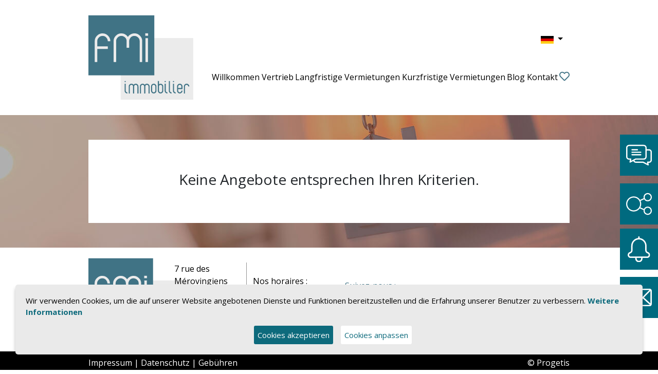

--- FILE ---
content_type: text/html; charset=UTF-8
request_url: https://www.fmi.lu/de/favoris
body_size: 4350
content:
<!DOCTYPE html>
<html>
    <head>
        <title>Favoriten | FMI Immobilier</title>
        <link rel="icon" type="image/x-icon" href="/images/template/favicon.ico" />
        <meta charset="UTF-8" />
        <meta name="viewport" content="width=device-width, initial-scale=1, shrink-to-fit=no">
        <meta name="description" content="L&#039;agence immobilière FMI s&#039;occupe de la vente et de la location de tous types de bien à Luxembourg.">
                                            <link rel="alternate" hreflang="fr" href="https://www.fmi.lu/favoris" />
                            <link rel="alternate" hreflang="en" href="https://www.fmi.lu/en/favoris" />
                            <link rel="alternate" hreflang="de" href="https://www.fmi.lu/de/favoris" />
                            <link rel="alternate" hreflang="pt" href="https://www.fmi.lu/pt/favoris" />
                            <link rel="alternate" hreflang="lu" href="https://www.fmi.lu/lu/favoris" />
                    

        <style>

            :root {
                --main_color: #407385;
                --second_color: #ffffff;
            }
            
            .main_color {
                color: #407385 !important;
            }

            .main_color_hover:hover {
                color: #407385 !important;
            }

            .menu_active_color {
                color: #407385 !important;
            }

            .second_color {
                color: #ffffff !important;
            }

            .bg_main_color {
                background-color: #407385 !important;
            }
            .bg_second_color {
                background-color: #ffffff !important;
            }

            .bg_footer {
                background-color: #ffffff !important;
            }

            .main_color_footer {
                color: #000000 !important;
            }

            #top_menu .navbar-nav > a:hover:after {
                border-color: #407385 !important;
                color: #407385 !important;
            }

            #top_menu .navbar-nav > a:hover {
                color: #407385 !important;
            }

            #estimation input[type=radio]:checked + label {
                background-color: #407385 !important;
            }

            #home_slider_search #home_slider_container {
                min-height: calc(311px + ( 68px * 0));
            }

            #annonce_detail .sy-controls li.sy-prev  a:after, #annonce_detail .sy-controls li.sy-next  a:after,
            #actu_detail .sy-controls li.sy-prev  a:after, #actu_detail .sy-controls li.sy-next  a:after  {
                background-color: #407385;
            }

        </style>


        
            <link href="/css/bootstrap.css?v=1654088899" rel="stylesheet">
            <link href="/css/style.css?v=1654088899" rel="stylesheet">
            <link href="/css/style_custom.css?v=1654089131" rel="stylesheet">

            <link rel="stylesheet" href="/css/fontawesome/css/all.min.css" >
            <link rel="stylesheet" href="/plugins/confirm/jquery-confirm.min.css">
            <link rel="stylesheet" href="/plugins/modal-video/modal-video.min.css">
        
                

            </head>
    <body>

        
        <section id="top_menu">

    <div class="container">
        <div class="row ">

            <div class="col-12 col-xxl-4 col-xl-3 col-lg-3 text-center mb-5 mb-lg-0 text-lg-left">
               <a href="/de/"><img class="img-fluid" src="/images/template/logo.svg?v=1654089019" alt="Logo"></a>
            </div>

            <div class="col-12 col-xxl-8 col-xl-9 col-lg-9  d-flex flex-column justify-content-around">


                <nav class="navbar justify-content-end  navbar-expand-lg navbar-light  p-0">
                    <button class=" mt-3 mt-lg-0 navbar-toggler" type="button" data-toggle="collapse" data-target="#navbarNavAltMarkup" aria-controls="navbarNavAltMarkup" aria-expanded="false" aria-label="Toggle navigation">
                        <span class="navbar-toggler-icon"></span>
                    </button>
                    <div class="collapse navbar-collapse" id="navbarNavAltMarkup">
                        <div class="navbar-nav flex-column justify-content-end align-items-center  w-100 ">
                            <ul class="d-flex pl-0 pb-3 w-100 flex-column flex-lg-row align-items-center justify-content-between">
                                <div class="d-flex align-items-center" style="width: 80%; height: 60px;">
                                                                    
                                                                </div>
                                                                                                            <div class="dropdown text-right">
                                            <button class="btn  dropdown-toggle" type="button" id="dropdownMenuButton" data-toggle="dropdown" aria-haspopup="true" aria-expanded="false">
                                                <img src="/images/drapeau_de.svg" alt="">
                                            </button>
                                            <div class="dropdown-menu" id="dropdown_langues" aria-labelledby="dropdownMenuButton">
                                                                                                    <a class="dropdown-item" href="/favoris">
                                                        <span><img src="/images/drapeau_fr.svg" alt=""></span>
                                                    </a>
                                                                                                    <a class="dropdown-item" href="/en/favoris">
                                                        <span><img src="/images/drapeau_en.svg" alt=""></span>
                                                    </a>
                                                                                                    <a class="dropdown-item" href="/de/favoris">
                                                        <span><img src="/images/drapeau_de.svg" alt=""></span>
                                                    </a>
                                                                                                    <a class="dropdown-item" href="/pt/favoris">
                                                        <span><img src="/images/drapeau_pt.svg" alt=""></span>
                                                    </a>
                                                                                                    <a class="dropdown-item" href="/lu/favoris">
                                                        <span><img src="/images/drapeau_lu.svg" alt=""></span>
                                                    </a>
                                                                                            </div>
                                        </div>
                                                                    </li>
                            </ul>
                            <ul class="d-flex pl-0 w-100 flex-column flex-lg-row align-items-center justify-content-lg-between">
                                <li class="d-inline-block"><a href="/de/" class=" p-2 p-lg-0 nav-item nav-link">Willkommen</a></li>

                                <div class="dropdown">
                                    <a href="/de/recherche/vente" class=" p-2 p-lg-0 nav-item nav-link">Vertrieb</a>
                                                                            <div class="dropdown-content" style="z-index: 9999">
                                                                                            <a href="/de/recherche/vente/appartement" class="">Wohnung</a>
                                                                                            <a href="/de/recherche/vente/commerce" class="">Handel</a>
                                                                                            <a href="/de/recherche/vente/maison" class="">Haus</a>
                                                                                            <a href="/de/recherche/vente/nouvelle-construction" class="">Neubau</a>
                                                                                            <a href="/de/recherche/vente/penthouse" class="">Penthouse</a>
                                                                                            <a href="/de/recherche/vente/studio" class="">Studio</a>
                                                                                    </div>
                                                                    </div>

                                <div class="dropdown">
                                    <a href="/de/recherche/location" class=" p-2 p-lg-0 nav-item nav-link">Langfristige Vermietungen</a>
                                                                            <div class="dropdown-content" style="z-index: 9999">
                                                                                            <a href="/de/recherche/location/appartement" class="">Wohnung</a>
                                                                                            <a href="/de/recherche/location/appartement-meuble" class="">Möblierte Wohnung</a>
                                                                                            <a href="/de/recherche/location/bureau" class="">Büro</a>
                                                                                            <a href="/de/recherche/location/maison" class="">Haus</a>
                                                                                            <a href="/de/recherche/location/parking" class="">Parkplatz</a>
                                                                                            <a href="/de/recherche/location/restaurant" class="">Restaurant</a>
                                                                                            <a href="/de/recherche/location/studio-meuble" class="">Möbliertes Studio</a>
                                                                                    </div>
                                                                    </div>

                                <div class="dropdown">
                                    <a href="/de/recherche/courts-termes/location/tous_types/toutes_villes/1/%23" class=" p-2 p-lg-0 nav-item nav-link">Kurzfristige Vermietungen</a>
                                                                            <div class="dropdown-content" style="z-index: 9999">
                                                                                            <a href="/de/recherche/courts-termes/location/appartement-meuble/toutes_villes/1/%23">Möblierte Wohnung</a>
                                                                                            <a href="/de/recherche/courts-termes/location/chambre-meuble/toutes_villes/1/%23">Möbliertes Zimmer</a>
                                                                                            <a href="/de/recherche/courts-termes/location/maison-meuble/toutes_villes/1/%23">Möbliertes Haus</a>
                                                                                            <a href="/de/recherche/courts-termes/location/penthouse-meuble/toutes_villes/1/%23">Möblierte penthouse</a>
                                                                                            <a href="/de/recherche/courts-termes/location/studio-meuble/toutes_villes/1/%23">Möbliertes Studio</a>
                                                                                    </div>
                                                                    </div>

                                <!--
                                <li class="d-inline-block"><a href="/de/recherche/vente" class=" p-2 p-lg-0 nav-item nav-link">Vertrieb</a></li>
                                <li class="d-inline-block"><a href="/de/recherche/location" class=" p-2 p-lg-0 nav-item nav-link">Vermietungen</a></li>
                                <li class="d-inline-block"><a href="/de/recherche/courts-termes/location/tous_types/toutes_villes/1/%23" class=" p-2 p-lg-0 nav-item nav-link">Kurzfristige Vermietungen</a></li>
                                -->
                                                                <li class="d-inline-block"><a href="/de/articles" class=" p-2 p-lg-0 nav-item nav-link">Blog</a></li>
                                <li class="d-inline-block"><a href="/de/contact" class=" p-2 p-lg-0 nav-item nav-link">Kontakt</a></li>
                                                                <li class="d-inline-block"><a title="Favoriten" href="/de/favoris" class="menu_active_color p-2 p-lg-0 nav-item nav-link"><i id="iconHeart" class="far main_color fa-heart"></i></a></li>
                            </ul>


                        </div>
                    </div>
                </nav>
            </div>
            <!-- /.col-12 col-lg-8 -->


        </div>
        <!-- /.row -->
    </div>
    <!-- /.container -->
</section>
<!-- /#menu_navbar -->




        <section id="flash_messages">
    <div class="container">
        <div class="row">
            <div class="col-12">
                            </div>
            <!-- /.col-12 -->
        </div>
        <!-- /.row -->
    </div>
    <!-- /.container -->
</section>
<!-- /#flash_messsages -->




        
    <section id="listing_biens" class="pb-5 pt-5">

        
        <div class="container">

            <div id="listing_biens_container">
                
                <div class="row">

                    
                </div>
                <!-- /.row -->

                <div class="row justify-content-center">
                    <div class="col-12 ">
                                                
                    </div>
                    <!-- /.col-12 -->
                </div>
                <!-- /.row -->

                                    <div class="row">
                        <div class="col-12 text-center mt-5 mb-5">
                            <h3>Keine Angebote entsprechen Ihren Kriterien.</h3>
                        </div>
                        <!-- /.col-12 text-center mt-5 mb-5 -->
                    </div>
                    <!-- /.row -->
                            </div>
        </div>
        <!-- /.container -->

    </section>
    <!-- /#listing_biens -->




<section class="d-none d-md-block">



        <div class="bloc_right_site">
            <div class="bloc_1_right"><img src="/images/template/bulles.svg" class="img_fluid " data-toggle="tooltip" data-placement="top" title="Kontakt">
                <div class="bloc_right_accueil d-lg-flex d-none p-0">
                                        <div><a href="https://api.whatsapp.com/send?phone=352621697240" target="_blank"><img src="/images/template/whatapps.svg" class="img_fluid " data-toggle="tooltip" data-placement="top" title="Whatsapp"></a></div>
                    <div><a href="tel:+352 24 83 24 1" target="_blank"><i class="fas fa-phone-alt main_color" data-toggle="tooltip" data-placement="top" title="+352 24 83 24 1"></i></a></div>

                </div>

            </div>
            <div class="bloc_2_right"><img src="/images/template/partager.svg" class="img_fluid " data-toggle="tooltip" data-placement="top" title="reseaux_sociaux">
                <div class="bloc_right_accueil_2 d-lg-flex d-none p-0">
                                        <div class="mt-3"><a  href="https://www.youtube.com/channel/UCFN1DLtK-ZlvbW73Mvk5Kog"   target="_blank" ><i class="fab fa-youtube main_color"></i></a></div>
                                    </div>
            </div>


        </div>

        <div class="bloc_3_right">
                            <a href="/de/inscription_alerte_email" target="_blank" ><img src="/images/template/alert.svg" class="img_fluid w-100 h-100" data-toggle="tooltip" data-placement="top" title="Mail" alt=""></a>
                    </div>

        <div class="bloc_4_right">
            <div><a href="/de/contact" ><img src="/images/template/mail.svg" class="img_fluid w-100 h-100" data-toggle="tooltip" data-placement="top" title="Mail"></a></div>
        </div>

</section>

        
        <section class="d-md-none">
                        <div class="row no-gutters" style="position: fixed;bottom: 1%;width: 100%; z-index: 999;">
                <div class="col-3" style="text-align: center;">
                    <div style="width: 60px;height: 60px;background: #006A7F;margin: auto;display: flex;align-items: center;justify-content: center;border-radius: 10px;box-shadow: 3px 3px 3px black;" onclick="ctrlSousMenu(1)">
                        <img src="/images/template/bulles.svg" class="img_fluid " data-toggle="tooltip" data-placement="top" title="Contact" style="width: 70%;">
                    </div>
                </div>

                <div class="col-3" style="text-align: center;">
                    <div style="width: 60px;height: 60px;background: #006A7F;margin: auto;display: flex;align-items: center;justify-content: center;border-radius: 10px;box-shadow: 3px 3px 3px black;" onclick="ctrlSousMenu(2)">
                        <img src="/images/template/partager.svg" class="img_fluid " data-toggle="tooltip" data-placement="top" title="reseaux_sociaux" style="width: 70%;">
                    </div>
                </div>

                <div class="col-3" style="text-align: center;">
                    <div style="width: 60px;height: 60px;background: #006A7F;margin: auto;display: flex;align-items: center;justify-content: center;border-radius: 10px;box-shadow: 3px 3px 3px black;">
                        <a href="/de/inscription_alerte_email" target="_blank">
                            <img src="/images/template/alert.svg" class="img_fluid" data-toggle="tooltip" data-placement="top" title="Mail" alt="" style="width: 60%;">
                        </a>
                    </div>
                </div>
                <div class="col-3" style="text-align: center;">
                    <div style="width: 60px;height: 60px;background: #006A7F;margin: auto;display: flex;align-items: center;justify-content: center;border-radius: 10px;box-shadow: 3px 3px 3px black;">
                        <a href="/de/contact">
                            <img src="/images/template/mail.svg" class="img_fluid" data-toggle="tooltip" data-placement="top" title="Mail" style="width: 70%;">
                        </a>
                    </div>
                </div></div>


                        <div class="row no-gutters" style="position: fixed;bottom: 20vw;width: 100%; z-index: 999;">
                <div id="sous_menu_1" class="col-3 d-flex flex-column" style="text-align: center; visibility: hidden;">
                    <div style="width: 50px;height: 50px;background: #ffffff;margin: auto;display: flex;align-items: center;justify-content: center; border-radius: 30px;border: 1px solid #407385;">
                        <a href="https://api.whatsapp.com/send?phone=352621697240" target="_blank">
                            <img src="/images/template/whatapps.svg" class="img_fluid " data-toggle="tooltip" data-placement="top" title="Whatsapp" style="width: 55%;">
                        </a>
                    </div>
                    <div style="width: 50px;height: 50px;background: #ffffff;margin: auto;display: flex;align-items: center;justify-content: center; border-radius: 30px;border: 1px solid #407385;">
                        <a href="tel:+352 24 83 24 1" target="_blank">
                            <i class="fas fa-phone-alt main_color" data-toggle="tooltip" data-placement="top" title="Tel: +352 24 83 24 1" style="font-size: 1.4rem;"></i>
                        </a>
                    </div>
                </div>

                <div id="sous_menu_2" class="col-3" style="text-align: center; visibility: hidden;">
                    <div style="width: 60px;height: 60px;margin: auto;display: flex;align-items: center;justify-content: center;"></div>
                    <div style="width: 50px;height: 50px;background: #ffffff;margin: auto;display: flex;align-items: center;justify-content: center;border-radius: 50px;border: 1px solid #407385;">
                        <a  href="https://www.youtube.com/channel/UCFN1DLtK-ZlvbW73Mvk5Kog" target="_blank">
                            <i class="fab fa-youtube main_color" style="font-size: 1.9rem;"></i>
                        </a>
                    </div>
                </div>
            </div>
        </section>


        
        <section id="footer" class=" my-5 my-lg-0 bg_footer main_color_footer pt-3 pb-3">
    <div class="container">
        <div class="row align-items-center ">

            <div class="col-12 col-lg-2 text-center text-lg-left d-flex justify-content-center justify-content-lg-start align-items-center font-weight-bold" id="footer_bloc_1">
                <img src="/images/template/logo.svg?v=1654089019" class="mb-3 mb-md-0" id="logo_footer" alt="Logo">
            </div>
            <!-- /.col-12 col-md-4 -->

            <div class="col-12 col-lg-2 text-center  mt-3 mt-lg-0 text-lg-left" style="border-right: 1px solid #4e4e4e9c; padding: 0 0 0 2%;">

                7 rue des Mérovingiens<br> L-8070 Bertrange <br>
                                    <a href="tel:+352 24 83 24 1" class="main_color font-weight-bold">Tel. : +352 24 83 24 1</a><br>
                                                
                                    <a class="main_color font-weight-bold" href="mailto:info@fmi.lu">info@fmi.lu</a><br/>
                
            </div>
            <!-- /.col-12 col-lg-4 -->

            <div class="col-12 col-lg-2 text-center  mt-3 mt-lg-0 text-lg-left">


                Nos horaires : <br>
                Lundi - Vendredi : 9h - 18h <br>
                Samedi : Sur RDV
            </div>
            <!-- /.col-12 col-lg-4 -->

            <div class="col-12 col-lg-2 text-center  mt-3 mt-lg-0 text-center">

                <span class="main_color">Suivez-nous :</span><br>
                <a href="https://www.facebook.com/"><img src="/images/template/FB.svg" width="40"></a>
                <a href="https://www.linkedin.com/"><img src="/images/template/LK.svg" width="40" style="margin: 5% 2%"></a>
                <a href="https://accounts.google.com/"><img src="/images/template/GG.svg" width="40"></a>


            </div>
            <!-- /.col-12 col-lg-4 -->

            <div class="col-12 col-lg-4 mt-3 mt-lg-0" id="footer_bloc_2">
                <div class="d-flex justify-content-around align-items-center">
                    <a href="https://www.chambre-immobiliere.lu/" class="text-decoration-none" style="width: 30%;">
                        <img src="/images/template/chambre_immobiliere.png" width="100%">
                    </a>
                    <a href="https://www.cc.lu/" class="text-center text-decoration-none" style="width: 30%;">
                        <img src="/images/template/chamber_commerce_luxembourg.png" width="100%">
                    </a>
                </div>
                            </div>
            <!-- /.col-12 col-md-4 -->

        </div>
        <!-- /.row -->
    </div>
    <!-- /.container -->
</section>
<!-- /#footer -->

<section id="footer2">
    <div class="container">
        <div class="row justify-content-between align-items-center flex-column no-gutters flex-md-row">
            <div id="legal_links" class="">
                <a class="" href="/de/mentions-legales/">Impressum</a> |
                <a class="" href="/de/politique-de-confidentialite/">Datenschutz</a>
                                    | <a class="" href="/de/honoraires/">Gebühren</a>
                            </div>

            <div class="mt-3 mt-md-0">
                © <a href="https://www.progetis.fr" rel="noopener" target="_blank">Progetis</a>
            </div>
        </div>
        <!-- /.row -->
    </div>
    <!-- /.container -->
</section>
<!-- /#footer2 -->


                    <script src="/js/jquery-3.5.1.min.js"></script>
            <script src="/plugins/confirm/jquery-confirm.min.js"></script>
            <script src="/js/popper.min.js"></script>
            <script src="/js/bootstrap.min.js"></script>
            <script src="/plugins/rgpd_cookies/jquery.ihavecookies.min.js"></script>
            <script src="/plugins/modal-video/js/jquery-modal-video.min.js?v=1654088873"></script>
            <script src="/js/script.js?v=1654088899"></script>
            <script >
                $('body').ihavecookies({
                    title: '',
                    message: 'Wir verwenden Cookies, um die auf unserer Website angebotenen Dienste und Funktionen bereitzustellen und die Erfahrung unserer Benutzer zu verbessern.',
                    acceptBtnLabel: 'Cookies akzeptieren',
                    moreInfoLabel: 'Weitere Informationen',
                    advancedBtnLabel: 'Cookies anpassen',
                    cookieTypesTitle: 'Wählen Sie die Cookies aus, die Sie akzeptieren möchten',
                    fixedCookieTypeLabel: 'Notwendig',
                    fixedCookieTypeDesc: 'Für den Betrieb der Website erforderliche Cookies',
                    link: "/de/politique-de-confidentialite/",
                    delay: 0,
                    expires: 30,
                    cookieTypes: [
                        {
                            type: 'Statistik',
                            value: 'analytics',
                            description: 'Besuchsstatistik ...',
                        }
                    ],
                });

               function ctrlSousMenu(id) {
                   if ($("#sous_menu_" + id).css('visibility') === 'hidden') {
                       $("#sous_menu_" + id).css("visibility","visible")
                   } else {
                       $("#sous_menu_" + id).css("visibility","hidden")
                   }
               }
            </script>
        

        
        
    
                
            </body>
</html>


--- FILE ---
content_type: text/css
request_url: https://www.fmi.lu/css/style.css?v=1654088899
body_size: 7792
content:
@import url('https://fonts.googleapis.com/css?family=Open+Sans:400,700');


.cursor_pointer {
    cursor: pointer;
}

.cursor_move {
    cursor: move;
}

.display_block {
    display: block;
}

.display_none {
    display: none;
}

.vam {
    vertical-align: middle !important;
}

.ellip {
    display: block;
    height: 100%;
}

.ellip-line {
    display: inline-block;
    text-overflow: ellipsis;
    white-space: nowrap;
    word-wrap: normal;
    max-width: 100%;
}

.ellip,
.ellip-line {
    position: relative;
    overflow: hidden;
}

.tdu {
    text-decoration: underline;
}

a {
    color: inherit;
}

a:hover {
    color: inherit;
}

a.notdu:hover {
    text-decoration: none;
}

select.form-control {
    padding-right: 25px;
    background-image: url('data:image/svg+xml,\
      <svg version="1.1" xmlns="http://www.w3.org/2000/svg" height="14" width="14" viewBox="0 0 129 129" xmlns:xlink="http://www.w3.org/1999/xlink" enable-background="new 0 0 129 129">    <g>    <path d="m121.3,34.6c-1.6-1.6-4.2-1.6-5.8,0l-51,51.1-51.1-51.1c-1.6-1.6-4.2-1.6-5.8,0-1.6,1.6-1.6,4.2 0,5.8l53.9,53.9c0.8,0.8 1.8,1.2 2.9,1.2 1,0 2.1-0.4 2.9-1.2l53.9-53.9c1.7-1.6 1.7-4.2 0.1-5.8z"/>    </g>    </svg>');
    background-repeat: no-repeat;
    background-position: calc(100% - 7px) 50%;
    -webkit-appearance: none;
    -moz-appearance: none;
    appearance: none;
}

.custom-control-input:focus~.custom-control-label:before {
    -webkit-box-shadow: none;
    -moz-box-shadow: none;
    box-shadow: none;
}

body {
    background: white;
    position: relative;
    font-family: 'Open Sans', sans-serif;
}

#menumob:not( .mm-menu ) {
    display: none;
}

#recherche_mobile:not( .mm-menu ) {
    display: none;
}

html.mm-wrapper_opening #btn_menu_show {
    display: none;
}

html:not(.mm-wrapper_opening) #btn_menu_close {
    display: none;
}

.custom-file-control::before {
    position: absolute;
    top: -1px;
    right: -1px;
    bottom: -1px;
    z-index: 6;
    display: block;
    height: 2.5rem;
    padding: .5rem 1rem;
    line-height: 1.5;
    color: #464a4c;
    background-color: #eceeef;
    border: 1px solid rgba(0,0,0,.15);
    border-radius: 0 .25rem .25rem 0;
}

.custom-file-control {
    position: absolute;
    top: 0;
    right: 0;
    left: 0;
    z-index: 5;
    height: 2.5rem;
    padding: .5rem 1rem;
    line-height: 1.5;
    color: #464a4c;
    pointer-events: none;
    -webkit-user-select: none;
    -moz-user-select: none;
    -ms-user-select: none;
    user-select: none;
    background-color: #fff;
    border: 1px solid rgba(0,0,0,.15);
    border-radius: .25rem;
}
.custom-file-label:after{
    content: "Choisir une image...";
}

.custom-file-control.selected::after {
    content: "" !important;
}

.custom-file-label.label-multiple:after{
    content: "Choisir des images...";
}


div[contenteditable] {
    border: 1px solid #ced4da;
    border-radius: 0.25rem;
    min-height: 250px;
}

#page_texte img, #actu_detail .news_texte img, #faq .slide_contenu img, #home_intro img {
    max-width:100% !important;
    height: auto !important;
}

/* TOP MENU */

#top_menu {
    background-color: #fff;
    padding-top: 25px;
    padding-bottom: 25px;
}

#tel_header {
    font-size: 20px;
}

#header_search_icon {
    background-color: white;
    -webkit-border-radius: 0;
    -moz-border-radius: 0;
    border-radius: 0;
    border-top: 0;
    border-left: 0;
    border-right: 0;
}

#header_search_input {
    background-color: white;
    -webkit-border-radius: 0;
    -moz-border-radius: 0;
    border-radius: 0;
    border-top: 0;
    border-left: 0;
    border-right: 0;
}

#header_search_input:focus {
    -webkit-box-shadow: none;
    -moz-box-shadow: none;
    box-shadow: none;
    border-color: #ced4da;
}

/* FIN TOP MENU */

/* MENU */


#top_menu .navbar-light .navbar-nav .nav-link {
    color: #000;
    position: relative;
}

#top_menu .navbar-nav > a:hover:after, #top_menu .navbar-nav > a.menu_active_color:after {
    content: '';
    width: 100%;
    position: absolute;
    left: 0;
    bottom: 00%;
    border-width: 0 0 1px;
    border-style: solid;
}

#top_menu nav ul {
    list-style-type: none;
}

#top_menu i {
    font-size: 20px;
}

#top_menu #dropdownMenuButton {
    background-color: #fff;
}


/* FIN MENU */

/* HOME GRID */

#home_grid {
}

.home-grid {
    height: calc(90vh - 165px);
    width: 100%;
    display: inline-block;
}

.home-grid-item {
    display: inline-block;
    margin: 0;
    vertical-align: top;
    float: left;
    position: relative;
    padding-right: 0;
    padding-left: 1.5%;
    padding-bottom: 1.5%;
    -webkit-box-sizing: border-box;
    -moz-box-sizing: border-box;
    box-sizing: border-box
}

.home-grid-item1 {
    height: 70%;
    width: 33%;
    padding-left: 0
}

.home-grid-item2 {
    height: 43%;
    width: 67%;
}

.home-grid-item3 {
    height: 27%;
    width: 33.5%;
}

.home-grid-item4 {
    height: 60%;
    width: 33.5%;
}

.home-grid-item5 {
    height: 33%;
    width: 66.5%;
    top: -33%;
    padding-left: 0;

}

.home-grid-item a {
    display: inline-block;
    height: 100%;
    width: 100%;
    text-align: center;
    -webkit-box-sizing: border-box;
    -moz-box-sizing: border-box;
    box-sizing: border-box;
    color: #FFF !important;
    position: relative;
    overflow: hidden;
    -webkit-transition: all .4s ease-out;
    -moz-transition: all .4s ease-out;
    -o-transition: all .4s ease-out;
    transition: all .4s ease-out;
    background-size: cover;
    background-position: center;
    background-repeat: no-repeat
}

.home-grid-item .home-grid-item-overlay {
    height: 100%;
    width: 100%;
    background: -webkit-linear-gradient(top, rgba(61, 61, 61, 0.52) 0, rgba(40, 40, 40, 0) 100%);
    background: linear-gradient(to bottom, rgba(61, 61, 61, 0.52) 0, rgba(40, 40, 40, 0) 100%);
    -webkit-transition: all .3s ease-out;
    -moz-transition: all .3s ease-out;
    -o-transition: all .3s ease-out;
    transition: all .3s ease-out;
    -webkit-box-sizing: border-box;
    -moz-box-sizing: border-box;
    box-sizing: border-box;
    border: 0 solid rgba(255, 255, 255, 0)
}

.home-grid-item-title {
    position: absolute;
    width: 100%;
    top: 45%;
    -webkit-transition: all .4s ease-out;
    -moz-transition: all .4s ease-out;
    -o-transition: all .4s ease-out;
    transition: all .4s ease-out
}

.home-grid-item-title h2 {
    display: inline-block;
    border: 1px solid #fff;
    color: #fff;
    padding: 10px 15px;
    text-transform: uppercase;
    font-size: 1.2em;
    -webkit-transition: all .3s ease-out;
    -moz-transition: all .3s ease-out;
    -o-transition: all .3s ease-out;
    transition: all .3s ease-out
}

.home-grid-item-text {
    position: absolute;
    width: 100%;
    bottom: 25%;
    -webkit-transition: all .6s ease-out;
    -moz-transition: all .6s ease-out;
    -o-transition: all .6s ease-out;
    transition: all .6s ease-out;
    zoom: 1;
    filter: alpha(opacity=0);
    opacity: 0
}

.home-grid-item p {
    margin: 0;
    color: #FFF;
    font-size: 1.2em
}

.home-grid-item1 a {
    background-image: url(/images/home-grid1.jpg)
}

.home-grid-item2 a {
    background-image: url(/images/home-grid2.jpg)
}

.home-grid-item3 a {
    background-image: url(/images/home-grid3.jpg)
}

.home-grid-item4 a {
    background-image: url(/images/home-grid4.jpg)
}

.home-grid-item5 a {
    background-image: url(/images/home-grid5.jpg)
}

.home-grid-item a:hover .home-grid-item-overlay {
    background-color: rgba(62, 63, 63, 0.65);
    border: 10px solid rgba(255, 255, 255, 0.38)
}

.home-grid-item a:hover .home-grid-item-title {
    top: 39%
}

.home-grid-item a:hover .home-grid-item-text {
    position: absolute;
    width: 100%;
    bottom: 20%;
    zoom: 1;
    filter: alpha(opacity=100);
    opacity: 1
}

.home-grid-item3 a:hover .home-grid-item-title {
    top: 25%;
}

/* FIN HOME GRID */

/* DROPDOWN LANGUES */

#top_menu #dropdown_langues {
    min-width: 40px;
}

/* FIN DROPDOWN LANGUES */

/* ADMIN LOGIN */


#admin_login {
    background-color: #eeeeee;
    padding-top: 30px;
    padding-bottom: 30px;
}
#admin_login .card-wrapper {
    width: 400px;
    margin: 0 auto;
}

#admin_login .card {
    border-color: transparent;
    box-shadow: 0 0 40px rgba(0,0,0,.05);
}

#admin_login .card.fat {
    padding: 10px;
}

#admin_login .card .card-title {
    margin-bottom: 30px;
}

#admin_login .form-control {
    border-width: 2.3px;
}

#admin_login .form-group label {
    width: 100%;
}

#admin_login .btn.btn-block {
    padding: 12px 10px;
}

#admin_login .margin-top20 {
    margin-top: 20px;
}

#admin_login .no-margin {
    margin: 0;
}



/* FIN ADMIN LOGIN */

/* ADMIN NAVBAR */


#admin_navbar .navbar-dark .navbar-nav .nav-link {
    color: rgba(255, 255, 255, .8);
}

/* FIN ADMIN NAVBAR */


/* ADMIN - TRUCS DIVERS */

.actualite_photo_supp {

    margin-bottom: 20px;


}

.actualite_photo_supp .inner_actualite_photo_supp {
    border:1px solid silver;
    height: 250px;
    -webkit-border-radius: 4px;
    -moz-border-radius: 4px;
    border-radius: 4px;
    background-position: center;
    background-repeat:no-repeat;
    background-size: contain;
}

.actualite_photo_supp .inner_actualite_photo_supp button {
    opacity:0;
}



.actualite_photo_supp .inner_actualite_photo_supp:hover button {
    opacity:1;
}


.actualite_photo_supp img {
    max-height: 100%;
    max-width: 100%;
    display: inline-block;
}

.nav-tabs .nav-item.show .nav-link, .nav-tabs .nav-link.active {
    background-color: #dadada;
}


/* FIN ADMON - TRUCS DIVERS */


/* MENU MOBILE */

#menu_mobile .navbar.bg-dark {
    background-color: rgba(42, 36, 35, 0.7) !important;
}

#menu_mobile .navbar-dark .navbar-nav .nav-link {
    color: rgba(255, 255, 255, .9)
}

/* MENU */



/* FIN MENU */

/* FIN MENU MOBILE */

/* GOOGLE MAP */
.infobulle_map {
    text-align: center;
    font-size: 18px;
}

.infobulle_map img {
    min-width: 120px;
}

.infobulle_map a {
    display: inline-block;
    margin-top: 8px;
    font-weight: bold;
}
/* FIN GOOGLE MAP*/

/* FLASH MESSAGES */

#flash_messages > .container > .row > .col-12 {
    min-height: 0px;
}

/* FIN FLASH MESSAGES */

/* HOMEPAGE */

#home_slider_search {
    position: relative;
}
#home_slider_search #search_fluid_container {
    position: absolute;
    bottom: 0;
    z-index: 99;

    background-color: rgba(0,0,0,0.3);
}

#home_slider_search .slide_hp_legende {
    position: absolute;
    top: 0;
    width: 100%;
    padding: 15px;
    text-align: center;
    background-color: rgba(0,0,0,0.3);
    color: #fff;
}

#home_slider_search .slide_hp_titre {
    font-size: 24px;
}

#home_slider_search .slide_hp_txt {
    font-size: 18px;
}


#home_news {
    background-color: #E6E6E6;
    padding-top: 40px;
    padding-bottom: 40px;
}

#home_news .hp_news_date {
    color: #52712a;
    font-size: 14px;
}

#home_news .hp_news_date img {
    margin-right: 7px;
    display: inline-block !important;
}

#home_news .hp_news_titre {
    font-size: 25px;
    font-weight: bold;
    line-height: 1.2;
}

#home_news .hp_news_texte {
    font-size: 17px;
    text-align: justify;
    line-height: 1.2;
}

#home_news .news_hp_image {
    background-size: cover;
    background-position: center;
}

#home_news .news_hp {
    display: flex !important;
}

#home_news .slick-track {
    display: flex ;
    align-items: center;
}

#home_news .news_hp_content {
    background: #fff;
}

#home_news .news_hp_content_inner {
    padding: 35px 20px;

}

.sections_hp_sliders {
    padding-top: 40px;
    padding-bottom: 40px;
}

.container_hp_sliders {
    max-width: 1400px;
}

.sections_hp_sliders:nth-child(even) {
    /*background-color: #E6E6E6;*/
}

.sections_hp_sliders .slick-prev:before, .sections_hp_sliders .slick-next:before {
    color: #000000;
}

#btn_voir_biens {
    padding: 8px 15px;

}


#home_bandeau_container {
    background-color: #264C57;
    padding-top: 30px;
    padding-bottom: 30px;
    color: #fff;
    font-size: 24px;
}

#home_social i {
    font-size:55px;
    margin: 0 30px;
}

#home_intro {
    padding-top: 30px;
    padding-bottom: 30px;
    background-image:url('../images/template/bg_bandeau.png');
    -webkit-background-size: cover;
    background-position: center;
    background-repeat: no-repeat;
    background-size: cover;
    background-color: #eeeef0;
    color: #000;
}

/* FIN HOMEPAGE */

/* CARTOUCHES ACCUEIL COUP COEUR */

.annonce_accueil {
    /*margin-bottom: 80px;*/
}

.sections_hp_sliders:nth-child(odd) .annonce_accueil_inner {
    /*border: 1px solid #827876;*/
}

.annonce_accueil > a {
    display: flex;
    height: 100%;
}
.annonce_accueil_inner {
    padding-bottom: 10px;
    background-color: #eeeef0;
    width: 100%;
}

.annonce_visite_virtuelle {
    position: absolute;
    top: 15px;
    right: 30px;
}


.annonce_accueil .annonce_accueil_nature_image {
    height: 34px;
}

.annonce_accueil_image {
    background-size: cover;
    background-repeat: no-repeat;
    background-position: center;
    padding-top: 50%;
    width: 100%;
}

.annonce_accueil_image_empty {
    background-size: 80% 80%;
    border: 1px solid silver;
    background-color: #efefef;
}

.sections_hp_sliders:nth-child(odd) .annonce_accueil_image_empty {
    border: 0;
}

.annonce_accueil_surface {
    font-size: 18px;
}

.annonce_accueil_surface > span {
    color: grey;
}

.annonce_accueil_image img {
}

.annonce_accueil .ville {
    font-size: 18px;
}
.annonce_accueil .nature {
    font-size: 22px;
}
.annonce_accueil .prix {
    font-size: 26px;
    font-weight: bold;
}

.lettre_energ {
    display: inline-block;
    text-transform: uppercase;
    color: #fff;
    width: 30px;
    height: 30px;
    text-align: center;
    line-height: 30px;
}

.energ_a {
    background-color: #247d46;
}

.energ_b {
    background-color: #247d46;

}

.energ_c {
    background-color: #87b840;

}

.energ_d {
    background-color: #d7df21;

}

.energ_e {
    background-color: #ffcb08;

}

.energ_f {
    background-color: #f7941e;

}

.energ_g {
    background-color: #f36f21;

}

.energ_h {
    background-color: #ef4023;

}

.energ_i {
    background-color: #d2232a;

}

/* FIN CARTOUCHES ACCUEIL COUP COEUR */

/* CARTOUCHES LISTING */

#listing_biens {
    background-color: #E6E6E6;
    background-image: url(../images/template/photo_page_resultats.jpg);
    background-position: top center;
    background-repeat: no-repeat;
}

#listing_biens_container {
    background-color: #fff;
    padding: 12px;
}
.annonce_listing {
    margin-bottom: 40px;
}

.annonce_bandeau_statut {
    position: absolute;
    top: 20px;
    padding: 8px 15px;
    left: 12px;
}

.annonce_listing::after {
    content: '';
    padding-bottom: 40px;
    border-bottom: 1px solid #c0c0c3;
    width: 90%;
    height: 1px;
    /* position: absolute; */
    display: flex;
    justify-content: center;
    align-items: center;
    margin: auto;
}

.annonce_listing_reference {
    font-size: 13px;
}
.annonce_listing_nature {
    font-size: 18px;
}
.annonce_listing_ville {
    font-size: 26px;
    text-transform: uppercase;
}
.annonce_listing_prix {
    font-size: 26px;
    font-weight: bold;
}

.annonce_listing_charges {
    font-size: 16px;
}

.annonce_favoris i {
    font-size: 24px;
}

.annonce_favoris, .annonce_visite_youtube, .annonce_visite {
    z-index: 99;
    cursor: pointer;
}

.annonce_listing .encart_pousse, .annonce_listing .encart_entreprise {
    position: absolute;
    top: 0;
    right: 12px;
}

.annonce_listing .je_propose, .annonce_listing .je_cherche {
    position: relative;
    display: inline-block;
    background-color: #000;
    color: #fff;
    padding: 10px 50px;
    top: -25px;
    font-size: 17px;
    text-transform: uppercase;

}

.annonce_listing_image {
    background-size: contain;
    background-repeat: no-repeat;
    background-position: center;
    padding-top: 75%;
    width: 100%;
}

.annonce_listing_image_empty {
    background-color: #e6e6e6;
    background-size: 80% 80%;
}

.annonce_listing_image img {
}

.annonce_listing_voir {
    background-color: #000;
    color: #fff;
    padding: 20px 40px;
    display: inline-block;
}

.annonce_listing .ville {
    color: #52712a;
    font-style: italic;
}

/* FIN CARTOUCHES LISTING */

/* ANNONCE DETAIL */

#annonce_detail {
    position: relative;
}
#annonce_detail:after {
    content:"";
    position:absolute;
    width:100%;
    bottom:1px;
    z-index:-1;
    box-shadow: 0px 2px 40px 2px #000000;
}

#annonce_detail #retour_listing {
    border:1px solid black;
    padding: 5px 20px;
}

#annonce_detail #annonce_detail_pdf {
    font-size: 30px;
}

#annonce_detail #detail_bandeau_statut_bg {
    position: absolute;
    top: 0;
    z-index: 999;
    text-align: center;
    height: 55px;
    width: 100%;
    text-transform: uppercase;
    opacity: 0.8;
}
#annonce_detail #detail_bandeau_statut_txt {
    position: absolute;
    top: 15;
    z-index: 999;
    text-align: center;
    padding: 15px;
    width: 100%;
    text-transform: uppercase;
}

#annonce_detail .valeur_indice_energie {
    text-transform: uppercase;
    padding: 5px 10px;
    border:1px solid black;
}

#annonce_detail #annonce_detail_prix {
    padding: 10px 20px;
    font-size: 26px;
}

#annonce_detail #detail_charges {
    font-size: 16px;
}

#annonce_detail #annonce_detail_description {
    text-align: justify;
    font-size: 18px;
}

#annonce_detail #annonce_detail_description hr {
    height: 1px;
    border-top:1px solid silver;
    margin-top: 40px;
}

#annonce_detail .annonce_detail_categorie {
    text-transform: uppercase;
    font-size: 17px;
    margin-bottom: 20px;
    text-transform: uppercase;
    font-weight: bold;
    margin-top: 20px;
}

#annonce_detail #annonce_detail_icones_entete  {
    border-bottom:1px solid silver;
    border-top: 1px solid silver;
    padding-top: 15px;
    padding-bottom: 15px;
    font-size: 22px;
}
#annonce_detail #annonce_detail_icones_entete i {
    font-size: 35px;

}


#annonce_detail .annonce_carac_inner {

    border-bottom:1px solid silver;
    padding-bottom: 12px;
    margin-bottom: 12px;
}

#annonce_detail .annonce_detail_carac_libelle {
    color: #000;
    font-size: 17px;

}
#annonce_detail .annonce_detail_carac_valeur {
    font-size: 17px;
    font-weight: bold;
    color: #4589b9;
    text-align: right;
}

#annonce_detail #detail_slider {
    background: #E6E6E6;
}

#annonce_detail .picto_detail {
    height: 35px;
    margin: auto;
    display: block;
}

#annonce_detail .detail_car {
    width: 14.28%;
    overflow-wrap: break-word;
    font-size: 13px;
    font-weight: bold;
    height: 55px;
    text-align: center;
    padding: 0;
    border-right: 1px solid lightgray;
}

#annonce_detail .detail_car:last-child {
    border-right: 0;
}

#annonce_detail #annonce_detail_contact_inner {
    background-color: #E6E6E6;
}

#annonce_detail #detail_image_commercial {
    max-width: 200px;
}

#annonce_detail .color-fb {
    color: #294c80;
}
#annonce_detail .color-tw {
    color: #2ca6e3;
}
#annonce_detail .color-lk {
    color: #1e61a3;
}
#annonce_detail .color-mail {
    color: #cd5a37;
}

#annonce_detail #detail_social {
    background-color: #E6E6E6;
}
#annonce_detail #detail_social i {
    font-size: 45px;
}

#annonce_detail form {
    margin-top: 30px;
}

#annonce_detail form .custom-control-label:before {
    background-color: #fff;
}

#annonce_detail form .custom-checkbox .custom-control-input:checked~.custom-control-label:before {
    background-color: #007bff;
}
#annonce_detail form .custom-control-input:checked~.custom-control-label:before {
    color: #fff;
    background-color: #007bff;
}

#annonce_detail input[type="text"] {
    height: 50px;
    -webkit-border-radius: 0;
    -moz-border-radius: 0;
    border-radius: 0;
    border-color:#bfbaba;
    margin-bottom: 10px;
}

#annonce_detail textarea {
    -webkit-border-radius: 0;
    -moz-border-radius: 0;
    border-radius: 0;
    border-color:#bfbaba;
    margin-bottom: 10px;
}

#annonce_detail form #submit_annonce_detail_contact {
    color: #fff;
    text-transform: uppercase;
    font-size: 18px;
    margin-top: 20px;
    padding: 15px 40px;
    display: inline-block;
    background-color: #4589b9;
    -webkit-border-radius: 0;
    -moz-border-radius: 0;
    border-radius: 0;
}

#annonce_detail .sy-slide img {
    max-height: 550px;
    margin: 0 auto;
    max-width: 100%;
    width: auto;
}

#annonce_detail .sy-controls li.sy-prev  a:after {
    background-image:url("../images/fleche_gauche_detail.svg");
    width: 4em;
    height: 4em;
    margin-top: -2em;
    margin-left: -2em;
}

#annonce_detail .sy-controls li a:after {
    border-radius: 0;
}
#annonce_detail .sy-controls li.sy-next  a:after {
    background-image:url("../images/fleche_droite_detail.svg");
    width: 4em;
    height: 4em;
    margin-top: -2em;
    margin-left: -2em;
}

#annonce_detail #resultat_simulateur_emprunt {
    font-size: 26px;
}

#annonce_detail .annonce_accueil_inner {
    background-color:#e4e4e4
}


/* FIN ANNONCE DETAIL */



/* ACTUALITES */

#listing_news {
    background-color: #e4e4e4;
}

#listing_news #listing_news_entete {
    background-image: url(../images/bg_faq.jpg);
    background-repeat: no-repeat;
    -webkit-background-size: cover;
    background-size: cover;
    background-position: center;
    height: 340px;
    color: #fff;
    font-size: 38px;
    text-transform: uppercase;
}

#listing_news .bandeau_gris {
    background: rgba(0, 0, 0, 0.5);
    padding-bottom: 10px;
    padding-top: 5px;
}

#listing_news .news_listing_image {
    height: 280px;
    background-repeat: no-repeat;
    background-position: center;
    -webkit-background-size: cover;
    background-size: cover;
}

#listing_news .listing_news_image {
}

#listing_news .listing_news_inner {
    background-color: #fff;
    height: 100%;
    border: 1px solid black;

}

#listing_news .news_listing_content {
    border-top: 1px solid black;
    padding-top: 35px;
    padding-bottom: 35px;
    text-align: center;
}

#listing_news .listing_news_titre {
    font-size: 25px;
    font-weight: bold;
    margin-bottom: 35px;
    line-height: 1.2;
    padding-right: 20px;
}

#listing_news .listing_news_date {
    font-size: 14px;
}

#listing_news .listing_news_btn {
    margin-top: 35px;
    text-align: center;
}

#listing_news #listing_news_big {
    height: 515px;
    background-size: cover;
    background-repeat: no-repeat;
    background-position: center;
    min-height: 515px;
}

#listing_news #listing_news_big_titre {
    color: #fff;
    font-size: 25px;
    font-weight: bold;
    margin-bottom: 35px;
    line-height: 1.2;
}

#listing_news #listing_news_big_texte, #listing_news #listing_news_big_texte_mob {
    color: #fff;
    margin-bottom: 35px;
    font-size: 20px;
}

#listing_news #listing_news_big_date {
    color: #fff;
    font-size: 14px;
    margin-bottom: 35px;
    font-size: 16px;
}

#listing_news #listing_news_big_date img {
    margin-right: 7px;
    display: inline-block !important;
}

#listing_news #listing_news_big_btn a {
    padding: 20px 40px;
    color: #fff;
    display: inline-block;
    border: 1px solid white;
    background-color: #d49120;
    text-transform: uppercase;
    font-size: 20px;

}

/* FIN ACTUALITES */

/* DETAIL ACTUALITE */

#actu_detail #actu_detail_titre {
    font-size: 25px;
}

#actu_detail #actu_detail_date {
    font-size: 20px;
    margin-bottom: 35px;
    border-top: 1px solid silver;
    border-bottom: 1px solid silver;
    padding-top: 15px;
    padding-bottom: 15px;
}

#actu_detail #actu_detail_date img {
    margin-right: 7px;
    display: inline-block !important;
}

#actu_detail #actu_detail_slider_container {
    background: #E6E6E6;
}

#actu_detail .sy-controls li a:after {
    border-radius: 0;
}

#actu_detail .sy-slide img {
    max-height: 550px;
    margin: 0 auto;
    max-width: 100%;
    width: auto;
}

#actu_detail .sy-controls li.sy-next a:after {
    background-image: url(../images/fleche_droite_detail.svg);
    width: 4em;
    height: 4em;
    margin-top: -2em;
    margin-left: -2em;
}

#actu_detail .sy-controls li.sy-prev a:after {
    background-image: url(../images/fleche_gauche_detail.svg);
    width: 4em;
    height: 4em;
    margin-top: -2em;
    margin-left: -2em;
}


/* FIN DETAIL ACTUALITE */

/* ALERTE EMAIL INSCRIPTION */

#form_inscription_alerte_email {
    background-color: #E6E6E6;
}


#form_inscription_alerte_email input, #form_inscription_alerte_email select, #form_inscription_alerte_email button, #form_inscription_alerte_email textarea {
    -webkit-border-radius: 0;
    -moz-border-radius: 0;
    border-radius: 0;
    height: 50px;
}

#form_inscription_alerte_email .custom-control-label:after {
    border:1px solid grey;
}

/* FIN ALERTE EMAIL INSCRIPTION */


/* FAQ */


#faq {
    padding-bottom: 40px;
}

#faq  .card {
    border: 0;
}
#faq .card-header {
    border-radius: 0;
    padding: 0;
    margin-bottom: 15px;
}
#faq .card-header .btn-link {
    width: 100%;
    text-align: left;
    color: #fff;
    text-transform: uppercase;
    font-size: 18px;
    padding: 10px 20px;
}
#faq .card-header .btn-link:hover , #faq .card-header .btn-link:focus {
    text-decoration: none;
}
#faq .card-header .btn-link i {
    border: solid #ffffff;
    border-width: 0 3px 3px 0;
    display: inline-block;
    padding: 8px;
    transform: rotate(-45deg);
    -webkit-transform: rotate(-45deg);
    float: right;
    margin-top: 5px;
}
#faq .card-header .btn-link[aria-expanded="true"] i {
    transform: rotate(45deg);
    -webkit-transform: rotate(45deg);
    margin-top: 0px;
}
#faq .card-body {
    background: #E6E6E6;
    margin-bottom: 15px;
}

#faq .card-body img {
    max-width: 100%;
    height: auto !important;
}


/* FIN FAQ */

/* SIMULATEUR EMPRUNT */

#simulateur_emprunt .items_simulation input {
    /*width: calc(100% - 30px);*/
    height: 50px;
    border-radius: 0;
    background-color: #cccccc52;
    margin: 0;
    border: 0;
}
#simulateur_emprunt .items_simulation input.btn-primary {
    background: #000 !important;
}

/* FIN SIMULATEUR EMPRUNT  */

/* PAGE CONTACT */

#contact form > div.row {
    width: 100%;
    padding: 0;
    margin: 0;
}
#contact input[type="text"], #contact input[type="email"], #contact select {
    margin-bottom: 20px;
    -webkit-border-radius: 0;
    -moz-border-radius: 0;
    border-radius: 0;
    border-color: #aaa4a3;
    height: 45px;
}

#contact textarea {
    height: 150px;
    margin-bottom: 20px;
    border-radius: 0;
    border-color: #aaa4a3;
}

#contact .custom-checkbox .custom-control-label {
    -webkit-user-select: none;
    -khtml-user-select: none;
    -moz-user-select: none;
    -o-user-select: none;
    user-select: none;
    cursor: pointer;
}

#contact .custom-control-input:focus ~ .custom-control-label:before {
    box-shadow: none;
}

#contact input[type="button"] {
    color: #fff;
    background-color: #e99200;
    border:0;
    text-transform: uppercase;
    padding: 15px 40px;
    cursor:pointer;
    height:auto;
    margin-left: 20px;
    margin-bottom: 0;

}



#contact #contact_map iframe {
    width: 100%;
    height: 350px;
    border: 0;
}

/* FIN PAGE CONTACT */

/* PAGINATION */

.page-link {
    color: #000;
}

.page-item.active .page-link {
    border-color: #dee2e6 ;
}

/* FIN PAGINATION */

/* MOTEUR DE RECHERCHE */

#moteur_recherche {
    padding-top: 20px;
    padding-bottom: 21px;
}

#moteur_recherche select, #moteur_recherche input, #moteur_recherche a {
    border: 0;
    border-radius: 0;
    margin-top: 15px;
    margin-bottom: 15px;
}
#moteur_recherche select:focus {
    -webkit-box-shadow: none;
    -moz-box-shadow: none;
    box-shadow: none;
}


/* ESTIMATION */


#estimation {
    position: relative;
}
#estimation:after {
    content:"";
    position:absolute;
    width:100%;
    bottom:1px;
    z-index:-1;
    box-shadow: 0px 2px 40px 2px #000000;
}

#estimation #normal .esti_blocks {
    padding: 30px 20px 10px;
}
#estimation #normal > div {
    padding: 30px 155px;
}
#normal > div > div {
    padding: 20px;
}
#estimation #normal > div > div {
    padding: 0;
}
#estimation input, #estimation textarea, #estimation select {
    border: 1px solid #E1E1E1;
}

#estimation input[type="button"] {
    color: #fff;
    background-color: #e99200;
    border: 0;
    text-transform: uppercase;
    padding: 15px 40px;
    cursor: pointer;
    height: auto;
    margin-left: 20px;
    margin-bottom: 0;
}

#estimation #normal #esti_top h3 {
    height: 85px;
    line-height: 85px;
}
#estimation #normal .bg_dgrey h3 {
    padding: 0 20px;
    height: 50px;
    line-height: 50px;
}
#estimation #normal .bg_dgrey h3 > span {
    font-style: italic;
    opacity: 0.5;
    font-weight: normal;
    font-size: 12px;
}
#estimation #normal .iblock {
    width: 280px;
}
#estimation #normal input[type=text], #estimation #normal input[type=number], #estimation #normal select, #estimation #normal textarea {
    width: 100%;
    box-sizing: border-box;
    padding-left: 5px;
    max-width: 100%;
}
#estimation #normal textarea {
    height: 62px;
}
#estimation #normal .esti_blocks .bg_mgrey, #estimation #normal .esti_blocks .bg_sgrey {
    height: 30px;
    line-height: 30px;
}
#estimation #normal .esti_blocks input + label + span {
    font-style: italic;
    margin-left: 4px;
}
#estimation #normal .esti_caract_block .iblock.bg_mgrey span.iblock {
    width: 55%;
}
#estimation #normal .esti_caract_block .iblock.bg_mgrey span.iblock.p_rel:before {
    content: "";
    width: 5px;
    height: 5px;
    background-color: black;
    position: absolute;
    top: 40%;
    left: -5px;
}
#estimation #normal .esti_caract_block .iblock.bg_mgrey span.iblock, #estimation #esti_perso span.iblock {
    margin: 0 0 0 10px;
    padding: 0 0 0 5px;
}
#estimation #esti_perso span#sp_lh {
    line-height: 15px;
}
#estimation input[type=radio] {
    appearance: inherit;
    -webkit-appearance: inherit;
    -moz-appearance: inherit;
    display: none;
}
#estimation input[type=radio] + label {
    background-color: white;
    display: inline-block;
    vertical-align: middle;
    margin-left: 5px;
}
#estimation input[type=radio]:checked + label {
    background-color: #203c60;
    color: white;
    transition: all .2s;
}

.souhait {
    cursor: pointer;
    height:auto!important;
    border: 1px solid #E1E1E1 !important;
    text-align: center !important;
    margin-top: 1em !important;
    margin-bottom: 1em !important;
    padding-bottom: 1em !important;
    padding-top: 1em !important;
    width: 100% !important;
}

#estimation .custom-file-label:after {
    content: "Choisir des fichiers...";
}

.bloc_estimation h3 {
    font-weight: bold;
    font-size: 26px;
}

.item_estimation {
    margin-top: 15px;
    height:65px;
}

.item_estimation input {
    width: 100%;
}

#estimation input[type="text"]:not(#realPerson), #estimation input[type="file"], #estimation input[type="number"], #estimation select {
    width: 100%;
    -webkit-border-radius: 0;
    -moz-border-radius: 0;
    border-radius: 0;
}


/* FIN ESTIMATION */

/* INSCRIPTION NEWSLETTER HP */

#inscription_newsletter {
    background-color: #E6E6E6;
}

#inscription_newsletter input {
    border: 0;
    -webkit-border-radius: 0;
    -moz-border-radius: 0;
    border-radius: 0;
    height: 50px;
}

#inscription_newsletter_hp_1 {
    font-size: 28px;
    font-weight: bold;
}
#inscription_newsletter_hp_2 {
    font-size: 22px;
}

/* FIN INSCRIPTION NEWSLETTER HP */

/* MENU ADMIN */
#navadmin {
    text-align: center;
}

#navadmin ul {
    list-style-type: none;
}

#navadmin ul li {
    background-color: grey;
    color: white;
    padding: 10px 20px;
    float: left;
}

#navadmin a {
    color: white !important;
}

/* FIN MENU ADMIN */

/* MODALS */


#modal_modifier_annonce p {
    font-size: 15px;
}

#modal_modifier_annonce input[type="text"], #modal_modifier_annonce textarea {
    -webkit-border-radius: 0;
    -moz-border-radius: 0;
    border-radius: 0;
    border-color: #aaa4a3;
}
#modal_modifier_annonce input[type="text"] {
    -webkit-border-radius: 0;
    -moz-border-radius: 0;
    border-radius: 0;
    border-color: #aaa4a3;
}
#modal_modifier_annonce input[type="button"] {
    cursor: pointer;
    background-color: #4589b9;
    color: #fff;
    text-transform: uppercase;
    padding: 15px 40px;
    border:0;
    -webkit-border-radius: 0;
    -moz-border-radius: 0;
    border-radius: 0;
    margin-bottom: 15px;
}

/* FIN MODALS */

/** POPUP COOKIES RGPD */

#gdpr-cookie-message {
    position: fixed;
    right: 30px;
    left: 30px;
    bottom: 30px;
    background-color: #eaeaea;
    padding: 20px;
    border-radius: 5px;
    box-shadow: 0 6px 6px rgba(0,0,0,0.25);
    z-index: 9999;
    display: flex;
    align-items: center;
    flex-direction: column;
}
#gdpr-cookie-message h4 {
    color: #0D6A7C;
    font-size: 18px;
    font-weight: 500;
    margin-bottom: 10px;
    display: none;
}
#gdpr-cookie-message #gdpr-cookies-types {
    margin: 20px 0;
}
#gdpr-cookie-message h5 {
    color: #0D6A7C;
    font-size: 15px;
    font-weight: 500;
    margin-bottom: 10px;
    font-weight: bold;
}
#gdpr-cookie-message p, #gdpr-cookie-message ul {
    color: black;
    font-size: 15px;
    line-height: 1.5em;
}
#gdpr-cookie-message p:last-child {
    margin-bottom: 0;
    text-align: right;
}
#gdpr-cookie-message li {
    width: 49%;
    display: inline-block;
}
#gdpr-cookie-message a {
    color: #0D6A7C;
    text-decoration: none;
    font-size: 15px;
    padding-bottom: 2px;
    transition: all 0.3s ease-in;
    font-weight: bold;
}
#gdpr-cookie-message a:hover {
    color: black;
    border-bottom-color: #0D6A7C;
    transition: all 0.3s ease-in;
}
#gdpr-cookie-message button,
button#ihavecookiesBtn {
    border: none;
    background: #0D6A7C;
    color: white;
    font-size: 15px;
    padding: 7px;
    border-radius: 3px;
    margin-left: 15px;
    cursor: pointer;
    transition: all 0.3s ease-in;
}
#gdpr-cookie-message button:hover {
    background: white;
    color: #0D6A7C;
    transition: all 0.3s ease-in;
}
button#gdpr-cookie-advanced {
    background: white;
    color: #0D6A7C;
}
#gdpr-cookie-message button:disabled {
    opacity: 0.3;
}
#gdpr-cookie-message input[type="checkbox"] {
    float: none;
    margin-top: 0;
    margin-right: 5px;
}

/** FIN POP COOKIES RGPD */

/* FOOTER */

#footer {
    background-color: #e4e4e4;
}

#footer iframe {
    height: 250px;
}


#footer #trait_footer {
    height: 1px;
    background-color: #9e9796;
    margin-top: 15px;
    margin-bottom: 30px;
}

#footer #footer_map {
    height: 100%;
}

#footer #footer_map iframe {
    width: 100%;
    height: 100%;
}

#footer .olControlAttribution {
    bottom: 0 !important;
}

#footer #legal_links {
    font-style: italic;
}

#footer #logo_footer {
    max-width: 200px;
}

#footer #footer_bloc_2 {
    font-size: 18px;
}

/* FIN FOOTER */

/* FOOTER 2 */

#footer2 {
    background-color: #000;
    padding: 10px 0;
    color: #fff;

}#footer2 a{
    color: #fff;
}

/* FIN FOOTER 2 */

@media (max-width: 576px) {

    .pagination .page-link, .pagination .page-item.disabled .page-link {
        padding: 10px 15px !important;
        font-size: 18px !important;
    }

    .annonce_accueil_image {
        height: 270px;
    }

    #home_news .hp_news_titre {
        font-size: 20px;
    }

    #home_news .hp_news_texte {
        font-size: 14px;
    }

    #inscription_newsletter_hp_1 {
        font-size: 22px;
        font-weight: bold;
    }
    #inscription_newsletter_hp_2 {
        font-size: 16px;
    }

    #annonce_detail .detail_car:nth-child(even) {

        border-right: 0;
    }

    #annonce_detail #resultat_simulateur_emprunt {
        font-size: 20px;
    }

    #faq .card-header .btn-link {
        font-size: 16px;
        padding: 10px 5px;
    }
    #faq .card-header .btn-link i {
        padding: 5px;
        margin-top: 6px;
    }

    #gdpr-cookie-message {
        text-align: center;
        left: 30px;
    }
    #gdpr-cookie-message ul {
        padding-left: 0;
    }
    #gdpr-cookie-message p:last-child {
        text-align: center;
    }
    #gdpr-cookie-message p button {
        display: inline-block;
        margin: 8px 0;
    }

    .news_page_actualite {
        margin-left: 15px;
        margin-right: 15px;
    }

}

@media (max-width: 768px) {


    #annonce_detail  .detail_car {
        width: auto
    }

    #listing_news .listing_news_titre {
        font-size: 16px;
    }

    #listing_news .listing_news_texte {
        font-size: 14px;
    }

    #listing_news .listing_news_image {
        padding-top: 66.66%;
    }

    #annonce_detail .sy-controls li.sy-prev  a:after,
    #annonce_detail .sy-controls li.sy-next  a:after,
    #actu_detail .sy-controls li.sy-prev  a:after,
    #actu_detail .sy-controls li.sy-next  a:after {
        height: 3em;
        width: 3em;
    }

    #annonce_detail .sy-controls li.sy-prev  a:after,
    #actu_detail .sy-controls li.sy-prev  a:after {
        margin-left: -1em;
    }



    .hidden-xs {
        display: none !important;
    }

    #footer #footer_map {
        height: 300px;
    }


    .pagination .page-link, .pagination .page-item.disabled .page-link {
        padding: 15px 20px;
        font-size: 22px;
    }

    #home_slider .tp-banner {
        min-height: 500px;
    }

    #home_slider .tp-banner .slot, #home_slider .tp-banner .slotslide {
        height: 100% !important;
    }

    #home_slider .hp_slide_title {
        font-size: 30px;
    }

    #home_slider .hp_slide_subtitle {
        font-size: 20px;
        padding-right: 10px;
        padding-left: 10px;
    }

    #home_slider .hp_slide_cta {
        margin-top: 30px;
        min-height: 72px;

    }

    #home_slider .hp_slide_cta a {
        width: auto;
        font-size: 15px;
        min-height: 72px;
    }

    #home_slider .hp_slide_cta a:nth-child(1) {
        margin-right: 0;
        margin-bottom: 10px;
    }

    #home_slider .hp_slide_cta span {
        padding-right: 10px;
    }

    #home_map iframe {
        height: 300px;
    }

    #home_social h2 {
        font-size: 22px;
    }
    #home_social h4 {
        font-size: 18px;
    }

    #home_social i {
        font-size: 35px;
        margin: 0 15px;
    }



    #annonce_detail #detail_bandeau_statut_bg {
        height: 30px;
    }

    #annonce_detail #detail_bandeau_statut_txt {
        top: 5px;
        padding: 0;
    }

    #annonce_detail #annonce_detail_icones_entete {
        font-size: 16px;
    }

    #annonce_detail #annonce_detail_prix {
        font-size: 18px;
        margin-top: 10px;
        padding: 5px 10px;
    }

    #home_intro * {
        font-size: 16px !important;
    }

    .home-grid-item-title h2 {
        font-size: 14px;
    }

    .annonce_accueil .prix, .annonce_accueil .ville {
        font-size: 16px;
    }

    #home_bandeau_container h5 {
        font-size: 16px;
    }
    #home_bandeau_container h4 {
        font-size: 18px;
    }

}

@media (max-width: 992px) {


    #listing_news .listing_news_image {
        padding-top: 56.25%;
    }

    #home_news .news_hp_image {
        padding-top: 56.25%;
    }

    .home-grid {
        height: inherit;
    }

    #home-intro {
        height: auto
    }

    .home-grid-item {
        margin: 0;
        float: none;
        padding-right: 0;
        padding-left: 0;
        height: 150px;
        width: 100%
    }

    .home-grid-item a:hover .home-grid-item-title {
        top: 29%
    }

    .home-grid-item a {
        background-size: cover;
        background-position: center center
    }

    #moteur_recherche .col-12 {
        border-right: 0;
    }

    #annonce_detail h2 {
        font-size: 20px;
    }

    #annonce_detail #annonce_detail_description {
        font-size: 15px;
    }

    #annonce_detail #annonce_detail_equipements * {
        font-size: 13px !important;
    }


    #home_slider .hp_slide_cta a:nth-child(1) {
        margin-right: 0;
        margin-bottom: 10px;
    }

    .annonce_accueil_image {
        height: 226px;
    }

}

@media (max-width: 1200px) {

    .annonce_accueil_image {
        height: 200px;
    }

}

@media (max-width: 1400px) {

    .annonce_accueil_image {
        height: 175px;
    }

}



--- FILE ---
content_type: text/css
request_url: https://www.fmi.lu/css/style_custom.css?v=1654089131
body_size: 1027
content:
:root {	--red: #dc3545;}.annonce_listing_voir {	background-color: #fff;	color: #000;	border: 1px solid #000;}.annonce_listing_voir:hover {	background-color: #0D6A7C;	color: #ffffff;	border-color: #ffffff;}.carousel-caption {	top: 0!important;	bottom: 0;	left: 0;	right: 0;	display: flex!important;	flex-direction: column;	justify-content: center;	align-items: center;}.slide_hp_legende {	z-index: 1;	padding: 5%;	color: #000000;}.slide_hp_titre {	font-size: 3rem;	font-weight: bold;}.slide_hp_txt {	font-size: 1.5rem;}@media screen and (max-width: 450px) {	.slide_hp_legende {		padding: 11%;	}	.slide_hp_titre {		font-size: 20px;	}	.slide_hp_txt {		font-size: 12px;	}	.icon-mobile {		margin: 1.5rem auto 0 auto!important;	}}.bloc_right_site {	position: fixed;	right: 0;	top: calc(51% - 105px);	z-index: 99;}.bloc_right_site img {	width: 74px;	height: 80px;	background: #006A7F;	padding: 12px;}.bloc_right_site div {	margin-bottom: 15px;	width: auto;	position: relative;	text-align: right;}.bloc_right_accueil, .bloc_right_accueil_2 {	position: fixed;	right: 17px;	top: calc(50% - 105px);	z-index: 999;	background: transparent !important;	opacity: 0;	display: none !important;	position: relative;	float: left;	margin-bottom: 0 !important;}.bloc_right_accueil div {	padding: 0px;	background: transparent;	margin-bottom: 0;}.bloc_right_accueil img {	width: 70px;	background: transparent;}.bloc_right_site div.bloc_1_right:hover .bloc_right_accueil, .bloc_right_site div.bloc_2_right:hover .bloc_right_accueil_2 {	opacity: 1;	display: flex !important;	align-items: center;}.bloc_1_right i {	font-size: 40px;	padding: 12px;}.bloc_right_accueil_2 a {	margin-right: 12px;	width: 50px;	position: relative;	background: #fff;	border-radius: 50%;	height: 50px;	display: block;	text-align: center;	padding: 10px 0;}.bloc_right_accueil_2 a i {	font-size: 30px;}.bloc_3_right {	background: #006A7F;	text-align: center;	padding: 15px;	position: fixed;	right: 0;	top: calc(53% + 63px);	z-index: 99;}.bloc_4_right {	background: #006A7F;	text-align: center;	padding: 12px;	position: fixed;	right: 0;	top: calc(54% + 150px);	z-index: 99;}.bloc_3_right i {	font-size: 46px;}.bloc_4_right i {	font-size: 48px;}.dropbtn {	border: none;	background: #ffffff;}.dropdown {	position: relative;	display: inline-block;}.dropdown-content {	display: none;	position: absolute;	background-color: #f1f1f1;	min-width: 160px;	box-shadow: 0px 8px 16px 0px rgba(0,0,0,0.2);	z-index: 1;}.dropdown-content a {	color: black;	padding: 12px 16px;	text-decoration: none;	display: block;}.dropdown-content a:hover {	background-color: #ddd;}.dropdown:hover .dropdown-content {	display: block;}.dropdown:hover .dropbtn {	color: #407385;}@media screen and (max-width: 550px) {	.bloc_right_site {		/*left: 0;        right: auto;*/	}	.bloc_right_accueil img {		width: 45px!important;		background: transparent;	}	.bloc_right_site img {		padding: 5px;		width: 100%;		height: 100%;	}	.bloc_right_accueil_2 a {		width: 45px;		height: 45px;		margin-right: 0;		margin-left: 12px;	}	.bloc_right_accueil_2 a i {		font-size: 26px;	}	.bloc_3_right i {		font-size: 35px;	}	.bloc_3_right {		top: calc(53% + 8px);		padding: 7px;		width: 50px;	}	.bloc_4_right {		top: calc(62% + 20px);		padding: 5px 5px;		width: 50px;	}	.bloc_4_right i {		font-size: 35px;	}	.bloc_right_accueil, .bloc_right_accueil_2 {		/*float: right;        right: auto;*/	}	.bloc_1_right i {		font-size: 33px;		padding: 5px;	}	.bloc_right_site div {		text-align: right;		width: 50px;		height: 50px;	}	.bloc_arrow_bien {		position: absolute;		top: 37%;	}	.bloc_arrow_bien img {		max-height: 60px;	}	.bloc_arrow_bien.arrow_right {		right: -20px;	}	.bloc_arrow_bien.arrow_left {		left: -30px;	}	.bloc_right_accueil {		width: max-content!important;		left: calc(50% - 132px);		top: calc(114% - 105px)!important;	}	.bloc_right_accueil_2 {		top: calc(50% - 75px)!important;		right: 73px!important;	}	.bloc_2_right {		position: fixed!important;	}}

--- FILE ---
content_type: image/svg+xml
request_url: https://www.fmi.lu/images/template/GG.svg
body_size: 1394
content:
<?xml version="1.0" encoding="utf-8"?>
<!-- Generator: Adobe Illustrator 16.0.4, SVG Export Plug-In . SVG Version: 6.00 Build 0)  -->
<!DOCTYPE svg PUBLIC "-//W3C//DTD SVG 1.1//EN" "http://www.w3.org/Graphics/SVG/1.1/DTD/svg11.dtd">
<svg version="1.1" id="Calque_1" xmlns="http://www.w3.org/2000/svg" xmlns:xlink="http://www.w3.org/1999/xlink" x="0px" y="0px"
	 width="45px" height="45px" viewBox="0 0 45 45" enable-background="new 0 0 45 45" xml:space="preserve">
<g>
	<circle fill="#006A7D" cx="22.5" cy="22.5" r="22.5"/>
	<g>
		<path fill="#FFFFFF" d="M23.703,10.129c-0.545,0-6.914,0-6.914,0s-7,0.172-7,6.096c0,5.932,6.121,5.244,6.121,5.244
			s0,0.898,0,1.508c0,0.604,0.82,0.4,0.922,1.629c-0.414,0-8.504-0.215-8.504,5.154s7.131,5.113,7.131,5.113
			s8.242,0.371,8.242-6.293C23.703,24.586,19,23.295,19,21.686c0-1.611,3.545-2.078,3.545-5.865c0-2.27-0.207-3.639-1.998-4.445
			C20.547,10.811,23.703,11.182,23.703,10.129z M21.482,29.041c0.139,2.074-2.062,3.92-4.916,4.113
			c-2.854,0.195-5.281-1.338-5.422-3.416c-0.141-2.084,2.059-3.926,4.912-4.119C18.914,25.426,21.34,26.955,21.482,29.041z
			 M17.277,20.043c-1.699,0.465-3.604-1.094-4.25-3.475c-0.648-2.377,0.203-4.678,1.904-5.143c1.701-0.463,3.604,1.094,4.25,3.473
			C19.834,17.277,18.98,19.584,17.277,20.043z"/>
		<polygon fill="#FFFFFF" points="31.859,14.939 31.859,10.127 30.445,10.127 30.445,14.939 25.637,14.939 25.637,16.357 
			30.445,16.357 30.445,21.168 31.859,21.168 31.859,16.357 36.676,16.357 36.676,14.939 		"/>
	</g>
</g>
</svg>


--- FILE ---
content_type: image/svg+xml
request_url: https://www.fmi.lu/images/template/mail.svg
body_size: 989
content:
<?xml version="1.0" encoding="utf-8"?>
<!-- Generator: Adobe Illustrator 16.0.4, SVG Export Plug-In . SVG Version: 6.00 Build 0)  -->
<!DOCTYPE svg PUBLIC "-//W3C//DTD SVG 1.1//EN" "http://www.w3.org/Graphics/SVG/1.1/DTD/svg11.dtd">
<svg version="1.1" id="Calque_1" xmlns="http://www.w3.org/2000/svg" xmlns:xlink="http://www.w3.org/1999/xlink" x="0px" y="0px"
	 width="50px" height="56px" viewBox="0 0 45 30.818" enable-background="new 0 0 45 30.818" xml:space="preserve">
<path fill="#FFFFFF" d="M41.086,0H3.913C1.756,0,0,1.755,0,3.912v22.994c0,2.156,1.756,3.912,3.913,3.912h37.173
	c2.158,0,3.914-1.756,3.914-3.912V3.912C45,1.755,43.245,0,41.086,0z M24.418,18.839c-0.541,0.537-1.223,0.832-1.918,0.832
	c-0.696,0-1.377-0.297-1.917-0.835L4.273,2.454h36.456L24.418,18.839z M15.627,17.328l3.228,3.243
	c1.006,1.003,2.3,1.556,3.643,1.556c1.342,0,2.64-0.552,3.651-1.554l3.254-3.27L41.596,28.27c-0.162,0.062-0.336,0.093-0.51,0.093
	H3.913c-0.159,0-0.317-0.026-0.468-0.078L15.627,17.328z M31.135,15.563l11.41-11.467v21.729L31.135,15.563z M13.896,15.588
	L2.455,25.878V4.095L13.896,15.588z"/>
</svg>


--- FILE ---
content_type: image/svg+xml
request_url: https://www.fmi.lu/images/template/FB.svg
body_size: 731
content:
<?xml version="1.0" encoding="utf-8"?>
<!-- Generator: Adobe Illustrator 16.0.4, SVG Export Plug-In . SVG Version: 6.00 Build 0)  -->
<!DOCTYPE svg PUBLIC "-//W3C//DTD SVG 1.1//EN" "http://www.w3.org/Graphics/SVG/1.1/DTD/svg11.dtd">
<svg version="1.1" id="Calque_1" xmlns="http://www.w3.org/2000/svg" xmlns:xlink="http://www.w3.org/1999/xlink" x="0px" y="0px"
	 width="45px" height="45px" viewBox="0 0 45 45" enable-background="new 0 0 45 45" xml:space="preserve">
<circle fill="#006A7D" cx="22.5" cy="22.5" r="22.5"/>
<g>
	<g>
		<path fill="#FFFFFF" d="M25.278,15.205l3.726-0.19l-0.01-4.786h-3.72c-3.068,0-5.573,2.904-5.569,6.23v2.421l-3.719,0.054
			l0.004,4.639l3.721,0.006l0.014,11.198l4.649-0.006l-0.016-11.188l4.652-0.002l-0.008-4.616l-4.645,0.003l-0.006-2.368
			C24.354,15.803,24.852,15.205,25.278,15.205z"/>
	</g>
</g>
</svg>


--- FILE ---
content_type: image/svg+xml
request_url: https://www.fmi.lu/images/drapeau_lu.svg
body_size: 577
content:
<?xml version="1.0" encoding="utf-8"?>
<!-- Generator: Adobe Illustrator 16.0.4, SVG Export Plug-In . SVG Version: 6.00 Build 0)  -->
<!DOCTYPE svg PUBLIC "-//W3C//DTD SVG 1.1//EN" "http://www.w3.org/Graphics/SVG/1.1/DTD/svg11.dtd">
<svg version="1.1" id="Calque_1" xmlns="http://www.w3.org/2000/svg" xmlns:xlink="http://www.w3.org/1999/xlink" x="0px" y="0px"
	 width="25px" height="15px" viewBox="0 0 25 15" enable-background="new 0 0 25 15" xml:space="preserve">
<g>
	<rect x="0" y="0" fill="#EC2938" width="25" height="4.969"/>
	<rect x="0" y="9.969" fill="#08A1DD" width="25" height="5.031"/>
	<rect x="0" y="4.97" fill="#FFFFFF" width="25" height="5"/>
</g>
</svg>


--- FILE ---
content_type: image/svg+xml
request_url: https://www.fmi.lu/images/template/LK.svg
body_size: 922
content:
<?xml version="1.0" encoding="utf-8"?>
<!-- Generator: Adobe Illustrator 16.0.4, SVG Export Plug-In . SVG Version: 6.00 Build 0)  -->
<!DOCTYPE svg PUBLIC "-//W3C//DTD SVG 1.1//EN" "http://www.w3.org/Graphics/SVG/1.1/DTD/svg11.dtd">
<svg version="1.1" id="Calque_1" xmlns="http://www.w3.org/2000/svg" xmlns:xlink="http://www.w3.org/1999/xlink" x="0px" y="0px"
	 width="45px" height="45px" viewBox="0 0 45 45" enable-background="new 0 0 45 45" xml:space="preserve">
<g>
	<circle fill="#006A7D" cx="22.5" cy="22.5" r="22.5"/>
	<g>
		<g>
			<path fill="#FFFFFF" d="M11.595,18.721h4.68V33.75h-4.68V18.721z M13.933,11.25c1.494,0,2.709,1.217,2.709,2.707
				c0,1.496-1.215,2.711-2.709,2.711c-1.498,0-2.709-1.217-2.709-2.711C11.224,12.467,12.437,11.25,13.933,11.25"/>
			<path fill="#FFFFFF" d="M19.205,18.721h4.481v2.059h0.064c0.621-1.186,2.148-2.432,4.424-2.432c4.727,0,5.602,3.113,5.602,7.16
				v8.242h-4.666v-7.309c0-1.742-0.037-3.982-2.434-3.982c-2.432,0-2.801,1.896-2.801,3.855v7.436h-4.67V18.721z"/>
		</g>
	</g>
</g>
</svg>


--- FILE ---
content_type: image/svg+xml
request_url: https://www.fmi.lu/images/drapeau_pt.svg
body_size: 60588
content:
<?xml version="1.0" encoding="utf-8"?>
<!-- Generator: Adobe Illustrator 16.0.4, SVG Export Plug-In . SVG Version: 6.00 Build 0)  -->
<!DOCTYPE svg PUBLIC "-//W3C//DTD SVG 1.1//EN" "http://www.w3.org/Graphics/SVG/1.1/DTD/svg11.dtd">
<svg version="1.1" id="Calque_1" xmlns="http://www.w3.org/2000/svg" xmlns:xlink="http://www.w3.org/1999/xlink" x="0px" y="0px"
	 width="25px" height="15px" viewBox="0 0 25 15" enable-background="new 0 0 25 15" xml:space="preserve">
<g>
	<g>
		<g>
			<g>
				<g>
					<g>
						<rect x="9.619" fill="#C20C25" width="15.381" height="15"/>
					</g>
				</g>
				<g>
					<g>
						<rect fill="#578B38" width="9.619" height="15"/>
					</g>
				</g>
			</g>
			<g>
				<g>
					<path fill="#F7E137" d="M13.447,9.293c-0.023,0-0.052-0.003-0.086-0.008c-0.509-0.061-2.02-0.765-3.729-1.756
						C7.922,6.538,6.56,5.576,6.253,5.164c-0.02-0.025-0.036-0.048-0.048-0.068l-0.361,0.63c-0.02,0.034-0.041,0.04,0.013,0.113
						C6.153,6.246,7.521,7.213,9.24,8.209c1.72,0.998,3.238,1.704,3.737,1.759c0.09,0.009,0.073-0.019,0.103-0.046L13.447,9.293z"/>
				</g>
			</g>
			<g>
				<g>
					<path fill="#222221" d="M13.01,9.975L13.01,9.975c-0.01,0-0.02-0.001-0.032-0.002c-0.513-0.057-2.051-0.779-3.74-1.759
						C7.549,7.235,6.156,6.259,5.852,5.841C5.807,5.779,5.813,5.763,5.831,5.737c0.002-0.004,0.005-0.008,0.008-0.014l0.366-0.638
						l0.004,0.008C6.222,5.115,6.24,5.14,6.257,5.161c0.312,0.421,1.702,1.393,3.377,2.364c1.676,0.972,3.209,1.694,3.728,1.757
						c0.033,0.004,0.061,0.006,0.083,0.006h0.012l-0.372,0.639c-0.008,0.007-0.012,0.014-0.016,0.02
						C13.059,9.961,13.05,9.975,13.01,9.975z M6.205,5.106L5.848,5.729c-0.002,0.005-0.006,0.01-0.009,0.014
						C5.824,5.765,5.817,5.776,5.86,5.835c0.304,0.417,1.695,1.391,3.383,2.37c1.688,0.979,3.224,1.701,3.735,1.757
						c0.012,0.001,0.022,0.002,0.031,0.002c0.035,0,0.041-0.01,0.05-0.024c0.004-0.006,0.009-0.014,0.017-0.021l0.362-0.622
						c-0.021,0-0.048-0.002-0.078-0.006c-0.521-0.062-2.055-0.785-3.731-1.757S6.562,5.588,6.248,5.167
						C6.233,5.148,6.218,5.126,6.205,5.106z"/>
				</g>
			</g>
			<g>
				<g>
					<path fill="#F7E137" d="M6.171,5.04C6.137,5.082,6.172,5.133,6.229,5.209c0.308,0.411,1.67,1.373,3.38,2.364
						c1.71,0.992,3.221,1.696,3.729,1.757c0.095,0.012,0.152,0.018,0.174-0.034c0.022-0.054-0.07-0.179-0.07-0.179
						c0.021,0.061,0.053,0.122-0.036,0.112c-0.5-0.054-2.018-0.761-3.737-1.758C7.948,6.475,6.579,5.508,6.282,5.1
						c-0.054-0.073,0-0.077,0.068-0.086C6.242,5.011,6.208,4.996,6.171,5.04"/>
				</g>
			</g>
			<g>
				<g>
					<path fill="#222221" d="M13.427,9.343c-0.023,0-0.053-0.003-0.091-0.008c-0.52-0.062-2.054-0.786-3.73-1.757
						C7.93,6.606,6.539,5.633,6.225,5.212c-0.06-0.08-0.094-0.131-0.058-0.175c0.032-0.039,0.062-0.035,0.121-0.032
						c0.019,0.001,0.039,0.002,0.062,0.003l0.001,0.011L6.342,5.02C6.305,5.025,6.273,5.03,6.267,5.045
						C6.263,5.057,6.27,5.073,6.286,5.097C6.59,5.513,7.981,6.488,9.669,7.466c1.689,0.98,3.226,1.702,3.736,1.758
						c0.026,0.002,0.042-0.001,0.049-0.011c0.011-0.015-0.001-0.045-0.013-0.077c-0.002-0.006-0.004-0.012-0.006-0.018l0.009-0.006
						c0.004,0.006,0.095,0.129,0.071,0.185C13.502,9.33,13.476,9.343,13.427,9.343z M6.245,5.014c-0.03,0-0.049,0.005-0.07,0.029
						C6.144,5.082,6.176,5.13,6.233,5.206c0.313,0.419,1.703,1.391,3.378,2.362c1.675,0.971,3.207,1.693,3.727,1.756
						c0.037,0.006,0.065,0.008,0.089,0.008c0.045,0,0.067-0.011,0.079-0.038c0.015-0.034-0.021-0.099-0.047-0.14
						c0.01,0.027,0.015,0.051,0.004,0.066c-0.01,0.012-0.028,0.018-0.06,0.014c-0.511-0.055-2.049-0.779-3.739-1.759
						C7.975,6.496,6.583,5.521,6.278,5.104C6.258,5.076,6.252,5.057,6.258,5.042C6.264,5.028,6.278,5.021,6.3,5.017
						c-0.005,0-0.009,0-0.012,0C6.271,5.015,6.257,5.014,6.245,5.014z"/>
				</g>
			</g>
			<g>
				<g>
					<path fill="#F7E137" d="M5.747,5.762c-0.029,0.041,0.005,0.1,0.062,0.176c0.308,0.411,1.67,1.373,3.38,2.364
						c1.71,0.991,3.221,1.696,3.729,1.758c0.094,0.012,0.145,0.014,0.174-0.034c0.007-0.042,0.008-0.026-0.02-0.092
						c0,0,0.002,0.035-0.087,0.025c-0.499-0.056-2.018-0.762-3.737-1.76c-1.72-0.996-3.087-1.963-3.386-2.37
						C5.811,5.756,5.83,5.769,5.834,5.737C5.801,5.741,5.788,5.729,5.747,5.762"/>
				</g>
			</g>
			<g>
				<g>
					<path fill="#222221" d="M13.001,10.071L13.001,10.071c-0.022,0-0.05-0.002-0.084-0.007c-0.521-0.063-2.054-0.786-3.73-1.758
						C7.512,7.335,6.12,6.363,5.806,5.941c-0.062-0.083-0.093-0.14-0.062-0.183l0.001-0.001c0.031-0.025,0.048-0.025,0.066-0.025
						c0.008,0,0.014,0,0.022-0.001L5.84,5.73L5.839,5.737C5.838,5.745,5.837,5.751,5.835,5.756C5.83,5.768,5.829,5.773,5.867,5.826
						C6.172,6.243,7.562,7.217,9.25,8.195c1.688,0.979,3.224,1.702,3.735,1.758c0.01,0.001,0.02,0.002,0.027,0.002
						c0.031,0,0.044-0.007,0.05-0.013c0.004-0.005,0.004-0.009,0.004-0.009l0.01-0.002c0.006,0.014,0.011,0.023,0.015,0.031
						c0.012,0.028,0.012,0.029,0.007,0.056l-0.002,0.009C13.077,10.059,13.05,10.071,13.001,10.071z M5.751,5.766
						C5.725,5.802,5.756,5.858,5.813,5.935c0.314,0.42,1.704,1.392,3.378,2.362c1.676,0.972,3.208,1.694,3.728,1.758
						c0.101,0.012,0.143,0.01,0.168-0.031l0.001-0.007c0.004-0.023,0.004-0.023-0.007-0.049c-0.003-0.006-0.006-0.013-0.009-0.021
						c-0.001,0.002-0.001,0.003-0.003,0.003c-0.013,0.014-0.042,0.02-0.085,0.015c-0.513-0.057-2.051-0.78-3.739-1.759
						C7.557,7.225,6.164,6.25,5.858,5.833C5.819,5.777,5.819,5.769,5.824,5.752c0.001-0.002,0.003-0.005,0.004-0.01
						c-0.007,0-0.013,0.001-0.017,0.001C5.793,5.743,5.779,5.743,5.751,5.766z"/>
				</g>
			</g>
			<g>
				<g>
					<path fill="#F7E137" d="M6.181,9.77c0.395,0.191,1.788,0.333,3.447,0.333c1.653,0,3.044-0.141,3.444-0.332l0.211-0.358
						C12.879,9.617,11.396,9.77,9.628,9.77c-1.771,0-3.255-0.152-3.656-0.357L6.181,9.77z"/>
				</g>
			</g>
			<g>
				<g>
					<path fill="#222221" d="M9.628,10.108c-1.626,0-3.044-0.138-3.449-0.334L6.177,9.773L6.176,9.771L5.958,9.398l0.017,0.009
						c0.411,0.21,1.914,0.356,3.653,0.356c1.736,0,3.238-0.146,3.652-0.355L13.296,9.4l-0.221,0.375h-0.001
						C12.664,9.972,11.247,10.108,9.628,10.108z M6.184,9.766c0.406,0.195,1.821,0.332,3.444,0.332c1.616,0,3.03-0.136,3.44-0.331
						l0.201-0.342c-0.436,0.206-1.925,0.35-3.642,0.35c-1.72,0-3.208-0.144-3.643-0.351L6.184,9.766z"/>
				</g>
			</g>
			<g>
				<g>
					<path fill="#F7E137" d="M13.129,9.677c-0.042,0.033-0.06,0.044-0.104,0.062c-0.467,0.178-1.812,0.308-3.397,0.308
						c-1.587,0-2.932-0.13-3.398-0.309c-0.041-0.016-0.066-0.031-0.104-0.06c-0.01,0.021-0.011,0.041-0.011,0.041
						c0,0.242,1.572,0.438,3.513,0.438s3.514-0.196,3.514-0.438C13.142,9.719,13.139,9.696,13.129,9.677"/>
				</g>
			</g>
			<g>
				<g>
					<path fill="#222221" d="M9.628,10.163c-0.938,0-1.821-0.046-2.484-0.129C6.757,9.986,6.109,9.881,6.109,9.719
						c0-0.002,0.002-0.022,0.012-0.043L6.124,9.67l0.005,0.004C6.164,9.7,6.19,9.717,6.232,9.732
						c0.479,0.185,1.844,0.309,3.396,0.309c1.551,0,2.915-0.124,3.396-0.308c0.043-0.017,0.061-0.028,0.103-0.061l0.005-0.005
						l0.003,0.006c0.01,0.021,0.013,0.043,0.013,0.043c0,0.164-0.647,0.27-1.033,0.317C11.449,10.117,10.566,10.163,9.628,10.163z
						 M6.128,9.687C6.122,9.703,6.12,9.719,6.12,9.719c0,0.112,0.373,0.224,1.024,0.305c0.663,0.083,1.545,0.129,2.483,0.129
						s1.82-0.046,2.483-0.129c0.651-0.081,1.025-0.192,1.025-0.305l0,0c0,0-0.003-0.017-0.01-0.034
						c-0.039,0.03-0.058,0.042-0.1,0.058c-0.482,0.185-1.848,0.309-3.399,0.309c-1.553,0-2.919-0.124-3.399-0.309
						C6.188,9.728,6.162,9.711,6.128,9.687z"/>
				</g>
			</g>
			<g>
				<g>
					<path fill="#F7E137" d="M5.96,9.291C5.945,9.334,5.98,9.369,6.02,9.386c0.474,0.191,1.91,0.332,3.608,0.332
						c1.654,0,3.214-0.172,3.609-0.332c0.04-0.017,0.073-0.04,0.062-0.085c0.041,0.017,0.043,0.064,0.043,0.064
						c0,0.255-1.663,0.463-3.715,0.463S5.914,9.62,5.914,9.365C5.914,9.365,5.91,9.318,5.96,9.291"/>
				</g>
			</g>
			<g>
				<g>
					<path fill="#222221" d="M9.628,9.833c-0.992,0-1.926-0.048-2.627-0.136C6.593,9.646,5.908,9.536,5.908,9.365
						c0-0.002-0.003-0.05,0.05-0.078L5.97,9.279L5.965,9.293c-0.014,0.039,0.02,0.073,0.057,0.088
						C6.51,9.579,7.959,9.712,9.628,9.712c1.67,0,3.214-0.171,3.607-0.331c0.05-0.021,0.067-0.044,0.061-0.08l-0.002-0.009
						l0.009,0.003c0.043,0.018,0.045,0.068,0.045,0.07c0,0.171-0.685,0.281-1.093,0.332C11.554,9.785,10.62,9.833,9.628,9.833z
						 M5.952,9.303C5.917,9.328,5.918,9.363,5.919,9.365c0,0.119,0.395,0.236,1.083,0.322c0.701,0.087,1.635,0.136,2.626,0.136
						s1.925-0.049,2.626-0.136c0.688-0.086,1.083-0.203,1.083-0.322c0,0-0.001-0.037-0.03-0.056
						c0.004,0.046-0.033,0.067-0.067,0.081c-0.395,0.16-1.94,0.332-3.611,0.332c-1.67,0-3.121-0.133-3.61-0.332
						C5.98,9.375,5.946,9.342,5.952,9.303z"/>
				</g>
			</g>
			<g>
				<g>
					<path fill="#F7E137" d="M13.759,7.362c-0.021,0.019-0.047,0.037-0.078,0.057c-0.465,0.307-2.104,0.533-4.055,0.533
						c-1.95,0-3.589-0.226-4.054-0.533C5.543,7.4,5.519,7.383,5.498,7.366l0.001,0.267c0,0.059-0.016,0.082,0.065,0.137
						C6.02,8.078,7.665,8.307,9.626,8.307c1.962,0,3.608-0.229,4.063-0.537c0.08-0.055,0.053-0.079,0.064-0.136L13.759,7.362z"/>
				</g>
			</g>
			<g>
				<g>
					<path fill="#222221" d="M9.626,8.312c-1.926,0-3.598-0.222-4.064-0.538C5.49,7.726,5.491,7.7,5.493,7.657
						c0-0.007,0-0.015,0-0.024L5.492,7.354l0.009,0.008C5.522,7.38,5.549,7.398,5.575,7.416C6.05,7.729,7.716,7.947,9.626,7.947
						c1.912,0,3.578-0.219,4.052-0.532c0.029-0.019,0.057-0.038,0.077-0.057l0.009-0.008l-0.005,0.284
						c-0.003,0.015-0.003,0.027-0.003,0.039c-0.001,0.033-0.002,0.059-0.064,0.102C13.226,8.091,11.554,8.312,9.626,8.312z
						 M5.503,7.377l0.001,0.256c0,0.009,0,0.017-0.001,0.024C5.502,7.7,5.501,7.721,5.567,7.766
						c0.466,0.315,2.135,0.536,4.059,0.536c1.926,0,3.596-0.221,4.06-0.536c0.059-0.04,0.059-0.061,0.06-0.093
						c0-0.012,0.001-0.025,0.004-0.041l0.004-0.258c-0.02,0.017-0.044,0.033-0.069,0.05c-0.476,0.314-2.144,0.533-4.058,0.533
						c-1.911,0-3.58-0.219-4.057-0.533C5.547,7.409,5.523,7.394,5.503,7.377z"/>
				</g>
			</g>
			<g>
				<g>
					<path fill="#F7E137" d="M13.693,7.21c0.048,0.062,0.078,0.133-0.003,0.188c-0.453,0.309-2.101,0.537-4.062,0.537
						c-1.961,0-3.606-0.228-4.062-0.536c-0.081-0.055-0.05-0.13-0.002-0.193c0,0-0.124,0.078-0.122,0.139
						C5.434,7.426,5.488,7.465,5.574,7.522c0.465,0.306,2.104,0.53,4.054,0.53c1.951,0,3.591-0.225,4.055-0.531
						c0.086-0.057,0.139-0.093,0.132-0.177C13.808,7.258,13.693,7.21,13.693,7.21"/>
				</g>
			</g>
			<g>
				<g>
					<path fill="#222221" d="M9.628,8.059c-1.912,0-3.58-0.219-4.057-0.532C5.482,7.468,5.428,7.427,5.437,7.344
						C5.436,7.281,5.556,7.205,5.562,7.202L5.568,7.21C5.532,7.257,5.518,7.296,5.522,7.33c0.004,0.024,0.021,0.047,0.047,0.065
						C6.034,7.71,7.703,7.93,9.628,7.93c1.927,0,3.596-0.22,4.06-0.536c0.028-0.019,0.043-0.04,0.047-0.064
						c0.006-0.033-0.009-0.07-0.045-0.117l-0.013-0.016l0.019,0.007c0.005,0.002,0.117,0.051,0.124,0.139
						c0.008,0.089-0.049,0.126-0.134,0.182C13.21,7.84,11.541,8.059,9.628,8.059z M5.543,7.227C5.508,7.253,5.446,7.304,5.447,7.344
						c-0.009,0.078,0.044,0.117,0.13,0.173C6.052,7.83,7.718,8.049,9.628,8.049c1.911,0,3.577-0.219,4.052-0.531
						c0.082-0.054,0.136-0.09,0.13-0.173c-0.005-0.061-0.067-0.103-0.1-0.121c0.029,0.042,0.04,0.076,0.035,0.107
						c-0.005,0.027-0.022,0.051-0.052,0.071C13.229,7.719,11.557,7.94,9.628,7.94c-1.927,0-3.598-0.221-4.064-0.537
						C5.534,7.383,5.517,7.359,5.512,7.331C5.508,7.3,5.518,7.267,5.543,7.227z"/>
				</g>
			</g>
			<g>
				<g>
					<path fill="#F7E137" d="M13.756,7.612c-0.009-0.004,0.016,0.086-0.065,0.142c-0.453,0.307-2.101,0.536-4.062,0.536
						c-1.961,0-3.606-0.229-4.062-0.535c-0.081-0.055-0.07-0.08-0.068-0.144c0,0-0.045,0.031-0.056,0.09
						C5.437,7.779,5.488,7.82,5.574,7.877c0.465,0.305,2.104,0.53,4.054,0.53c1.951,0,3.591-0.226,4.055-0.531
						c0.086-0.057,0.131-0.092,0.132-0.177C13.81,7.65,13.778,7.628,13.756,7.612"/>
				</g>
			</g>
			<g>
				<g>
					<path fill="#222221" d="M9.628,8.412c-1.911,0-3.579-0.219-4.057-0.531c-0.084-0.056-0.14-0.098-0.135-0.182
						c0.012-0.061,0.057-0.092,0.058-0.093L5.503,7.6v0.01c0,0.007-0.001,0.013-0.001,0.019C5.5,7.679,5.499,7.702,5.569,7.75
						c0.466,0.315,2.135,0.534,4.059,0.534c1.926,0,3.595-0.22,4.06-0.534c0.059-0.04,0.06-0.099,0.061-0.124
						c0-0.012,0.001-0.019,0.008-0.019l0.003,0.001l0.003,0.001c0.021,0.017,0.053,0.04,0.058,0.09
						c-0.001,0.089-0.052,0.128-0.134,0.182C13.208,8.193,11.54,8.412,9.628,8.412z M5.492,7.621
						c-0.013,0.013-0.037,0.04-0.045,0.08c-0.005,0.077,0.049,0.118,0.13,0.172c0.476,0.311,2.142,0.53,4.051,0.53
						c1.91,0,3.576-0.219,4.052-0.53c0.089-0.059,0.129-0.093,0.13-0.173c-0.005-0.043-0.029-0.063-0.051-0.08
						c0,0.001,0,0.003,0,0.005c-0.001,0.027-0.003,0.089-0.065,0.132c-0.467,0.315-2.138,0.536-4.065,0.536
						c-1.926,0-3.597-0.22-4.064-0.536c-0.075-0.051-0.074-0.078-0.071-0.13C5.492,7.626,5.492,7.624,5.492,7.621z"/>
				</g>
			</g>
			<g>
				<g>
					<path fill="#F7E137" d="M13.304,5.65c-0.099,0.243-1.707,0.437-3.676,0.437c-1.942,0-3.533-0.188-3.671-0.427l0.197-0.362
						c0.121,0.226,1.63,0.406,3.474,0.406s3.353-0.18,3.474-0.406L13.304,5.65z"/>
				</g>
			</g>
			<g>
				<g>
					<path fill="#222221" d="M9.628,6.092c-0.937,0-1.829-0.044-2.513-0.124C6.433,5.888,6.021,5.78,5.952,5.663L5.951,5.66
						l0.203-0.374l0.005,0.008c0.12,0.226,1.644,0.403,3.469,0.403s3.349-0.177,3.469-0.403l0.005-0.008l0.004,0.008l0.204,0.354
						l-0.001,0.002C13.209,5.898,11.592,6.092,9.628,6.092z M5.963,5.66C6.11,5.896,7.716,6.082,9.628,6.082
						c0.95,0,1.852-0.045,2.539-0.127c0.679-0.081,1.08-0.188,1.131-0.304l-0.196-0.343c-0.152,0.225-1.666,0.4-3.474,0.4
						c-1.807,0-3.32-0.175-3.474-0.4L5.963,5.66z"/>
				</g>
			</g>
			<g>
				<g>
					<path fill="#F7E137" d="M13.129,5.27c-0.042,0.033-0.06,0.044-0.104,0.061c-0.467,0.179-1.812,0.308-3.397,0.308
						c-1.587,0-2.932-0.129-3.398-0.308c-0.041-0.016-0.067-0.032-0.104-0.06c-0.01,0.02-0.012,0.04-0.012,0.04
						c0,0.243,1.573,0.439,3.514,0.439s3.514-0.196,3.514-0.439C13.142,5.311,13.139,5.29,13.129,5.27"/>
				</g>
			</g>
			<g>
				<g>
					<path fill="#222221" d="M9.628,5.756c-0.939,0-1.821-0.046-2.485-0.129C6.757,5.579,6.109,5.474,6.109,5.311
						c0-0.001,0.002-0.021,0.012-0.042l0.003-0.006l0.005,0.004C6.163,5.292,6.189,5.31,6.232,5.326
						C6.712,5.51,8.076,5.633,9.628,5.633c1.551,0,2.915-0.124,3.396-0.308c0.043-0.016,0.06-0.027,0.103-0.061l0.005-0.004
						l0.003,0.005c0.01,0.021,0.013,0.043,0.013,0.044c0,0.163-0.647,0.268-1.034,0.316C11.449,5.71,10.566,5.756,9.628,5.756z
						 M6.128,5.279C6.122,5.296,6.119,5.312,6.119,5.312c0,0.113,0.374,0.224,1.025,0.305c0.663,0.083,1.545,0.129,2.483,0.129
						s1.82-0.046,2.483-0.129c0.651-0.081,1.025-0.192,1.025-0.305l0,0c0,0-0.003-0.016-0.01-0.033
						c-0.04,0.03-0.058,0.042-0.1,0.058C12.546,5.52,11.18,5.644,9.628,5.644c-1.553,0-2.919-0.124-3.4-0.308
						C6.187,5.319,6.16,5.303,6.128,5.279z"/>
				</g>
			</g>
			<g>
				<g>
					<path fill="#F7E137" d="M5.96,5.599C5.945,5.641,5.98,5.677,6.02,5.693c0.474,0.193,1.91,0.333,3.608,0.333
						c1.654,0,3.214-0.172,3.609-0.333c0.04-0.017,0.073-0.04,0.062-0.085c0.041,0.016,0.043,0.065,0.043,0.065
						c0,0.256-1.663,0.464-3.715,0.464S5.914,5.929,5.914,5.673C5.914,5.673,5.91,5.626,5.96,5.599"/>
				</g>
			</g>
			<g>
				<g>
					<path fill="#222221" d="M9.628,6.143c-0.992,0-1.926-0.049-2.627-0.136C6.593,5.955,5.908,5.844,5.908,5.673
						c0-0.002-0.003-0.05,0.05-0.08L5.97,5.587L5.965,5.601C5.951,5.64,5.984,5.674,6.021,5.688C6.51,5.888,7.959,6.022,9.628,6.022
						c1.67,0,3.214-0.172,3.607-0.334c0.05-0.02,0.067-0.043,0.061-0.079l-0.002-0.01l0.009,0.003
						c0.043,0.018,0.045,0.068,0.045,0.07c0,0.171-0.685,0.282-1.093,0.333C11.554,6.094,10.62,6.143,9.628,6.143z M5.952,5.61
						C5.917,5.636,5.918,5.671,5.919,5.673c0,0.12,0.395,0.237,1.083,0.323c0.701,0.087,1.634,0.136,2.626,0.136
						s1.925-0.048,2.626-0.136c0.688-0.086,1.083-0.204,1.083-0.323c0,0-0.001-0.039-0.03-0.057
						c0.004,0.046-0.033,0.068-0.067,0.082C12.845,5.859,11.3,6.032,9.628,6.032c-1.67,0-3.121-0.134-3.61-0.334
						C5.98,5.683,5.946,5.65,5.952,5.61z"/>
				</g>
			</g>
			<g>
				<g>
					<path fill="#F7E137" d="M9.628,3.935c-1.986,0-3.597,1.61-3.597,3.596c0,1.987,1.61,3.597,3.597,3.597s3.597-1.61,3.597-3.597
						C13.225,5.545,11.614,3.935,9.628,3.935 M13.696,7.531c0,2.248-1.821,4.069-4.068,4.069S5.56,9.778,5.56,7.531
						c0-2.247,1.821-4.068,4.068-4.068S13.696,5.284,13.696,7.531"/>
				</g>
			</g>
			<g>
				<g>
					<path fill="#222221" d="M9.628,11.604c-1.088,0-2.111-0.423-2.88-1.192c-0.77-0.771-1.193-1.793-1.193-2.881
						c0-1.088,0.424-2.111,1.193-2.88c0.769-0.77,1.792-1.193,2.88-1.193c1.089,0,2.111,0.424,2.88,1.193
						c0.771,0.769,1.193,1.792,1.193,2.88c0,1.088-0.423,2.111-1.193,2.881C11.739,11.182,10.717,11.604,9.628,11.604z M9.628,3.468
						c-2.24,0-4.063,1.823-4.063,4.063c0,2.241,1.823,4.063,4.063,4.063s4.063-1.822,4.063-4.063
						C13.691,5.291,11.868,3.468,9.628,3.468z M9.628,11.133c-0.962,0-1.866-0.374-2.547-1.055c-0.68-0.681-1.055-1.585-1.055-2.547
						c0-0.962,0.375-1.866,1.055-2.546c0.681-0.68,1.585-1.055,2.547-1.055s1.866,0.375,2.547,1.055s1.055,1.584,1.055,2.546
						c0,0.962-0.374,1.867-1.055,2.547S10.59,11.133,9.628,11.133z M9.628,3.939c-1.98,0-3.592,1.611-3.592,3.591
						c0,1.981,1.611,3.591,3.592,3.591s3.592-1.61,3.592-3.591C13.22,5.551,11.608,3.939,9.628,3.939z"/>
				</g>
			</g>
			<g>
				<g>
					<path fill="#222221" d="M9.628,11.487c-1.057,0-2.05-0.412-2.797-1.159s-1.158-1.74-1.158-2.797
						c0-1.056,0.411-2.049,1.158-2.796c0.747-0.748,1.74-1.159,2.797-1.159s2.05,0.411,2.797,1.159
						c0.748,0.747,1.158,1.74,1.158,2.796c0,1.057-0.41,2.05-1.158,2.797C11.678,11.075,10.685,11.487,9.628,11.487z M9.628,3.586
						c-2.176,0-3.945,1.77-3.945,3.945s1.77,3.946,3.945,3.946s3.945-1.771,3.945-3.946S11.804,3.586,9.628,3.586z"/>
				</g>
			</g>
			<g>
				<g>
					<path fill="#222221" d="M9.628,11.251c-0.993,0-1.928-0.387-2.63-1.09c-0.703-0.702-1.09-1.637-1.09-2.63
						c0-0.993,0.387-1.927,1.09-2.63c0.702-0.703,1.637-1.09,2.63-1.09s1.928,0.387,2.63,1.09c0.703,0.703,1.09,1.637,1.09,2.63
						c0,0.994-0.387,1.928-1.09,2.63C11.556,10.864,10.621,11.251,9.628,11.251z M9.628,3.822c-2.045,0-3.71,1.664-3.71,3.708
						c0,2.045,1.665,3.709,3.71,3.709c2.046,0,3.709-1.664,3.709-3.709C13.337,5.486,11.674,3.822,9.628,3.822z"/>
				</g>
			</g>
			<g>
				<g>
					<path fill="#F7E137" d="M5.498,7.708c0.02-0.019,0.046-0.036,0.077-0.057C6.04,7.344,7.679,7.119,9.63,7.119
						c1.95,0,3.589,0.226,4.054,0.533c0.029,0.019,0.055,0.036,0.074,0.053l-0.001-0.267c0-0.06,0.016-0.082-0.065-0.137
						c-0.454-0.308-2.101-0.537-4.062-0.537c-1.962,0-3.608,0.229-4.062,0.537C5.486,7.356,5.514,7.38,5.502,7.438L5.498,7.708z"/>
				</g>
			</g>
			<g>
				<g>
					<path fill="#222221" d="M5.492,7.721l0.005-0.283C5.5,7.422,5.501,7.41,5.501,7.398c0.001-0.033,0.001-0.059,0.063-0.102
						C6.031,6.98,7.702,6.759,9.63,6.759c1.927,0,3.598,0.221,4.064,0.537c0.071,0.049,0.07,0.075,0.069,0.118
						c-0.001,0.008-0.001,0.015-0.001,0.024l0.001,0.279l-0.009-0.007c-0.02-0.017-0.043-0.033-0.074-0.054
						C13.206,7.342,11.54,7.124,9.63,7.124c-1.911,0-3.578,0.219-4.052,0.532C5.544,7.678,5.521,7.695,5.501,7.712L5.492,7.721z
						 M9.63,6.769c-1.926,0-3.595,0.221-4.06,0.536c-0.058,0.039-0.059,0.061-0.06,0.094c0,0.011,0,0.024-0.003,0.04L5.503,7.697
						c0.018-0.016,0.04-0.031,0.069-0.05C6.048,7.333,7.717,7.113,9.63,7.113c1.912,0,3.581,0.22,4.057,0.534
						c0.027,0.018,0.049,0.032,0.066,0.046l-0.001-0.256c0-0.009,0.001-0.017,0.001-0.024c0.002-0.042,0.003-0.063-0.064-0.108
						C13.224,6.989,11.555,6.769,9.63,6.769z"/>
				</g>
			</g>
			<g>
				<g>
					<path fill="#F7E137" d="M5.562,7.861C5.516,7.798,5.484,7.728,5.565,7.673c0.454-0.31,2.101-0.537,4.062-0.537
						c1.961,0,3.606,0.228,4.062,0.537c0.082,0.055,0.051,0.13,0.003,0.192c0,0,0.123-0.078,0.122-0.138
						c0.009-0.081-0.046-0.121-0.133-0.178c-0.465-0.306-2.104-0.531-4.054-0.531s-3.59,0.226-4.055,0.531
						C5.487,7.606,5.436,7.643,5.442,7.727C5.448,7.813,5.562,7.861,5.562,7.861"/>
				</g>
			</g>
			<g>
				<g>
					<path fill="#222221" d="M5.579,7.874L5.562,7.866c-0.006-0.002-0.118-0.05-0.125-0.139C5.43,7.638,5.489,7.599,5.571,7.545
						c0.476-0.313,2.144-0.533,4.057-0.533c1.912,0,3.58,0.219,4.057,0.532c0.09,0.059,0.144,0.099,0.135,0.183
						c0.002,0.062-0.119,0.139-0.124,0.142l-0.007-0.008c0.035-0.047,0.051-0.086,0.046-0.12c-0.005-0.024-0.021-0.046-0.048-0.065
						c-0.464-0.315-2.133-0.536-4.059-0.536c-1.927,0-3.596,0.221-4.06,0.536c-0.027,0.019-0.043,0.04-0.047,0.064
						C5.517,7.773,5.53,7.811,5.566,7.858L5.579,7.874z M9.628,7.022c-1.911,0-3.577,0.218-4.052,0.531
						C5.487,7.612,5.441,7.647,5.447,7.726c0.005,0.061,0.067,0.103,0.099,0.121C5.518,7.805,5.507,7.771,5.512,7.74
						c0.004-0.027,0.021-0.051,0.051-0.072C6.028,7.352,7.7,7.13,9.628,7.13s3.599,0.221,4.064,0.537
						c0.029,0.021,0.047,0.044,0.052,0.072c0.005,0.03-0.005,0.064-0.031,0.104c0.035-0.025,0.098-0.076,0.097-0.117
						c0.008-0.078-0.044-0.117-0.13-0.173C13.204,7.241,11.539,7.022,9.628,7.022z"/>
				</g>
			</g>
			<g>
				<g>
					<path fill="#F7E137" d="M5.5,7.459c0.01,0.003-0.016-0.087,0.065-0.142C6.02,7.01,7.666,6.782,9.628,6.782
						c1.961,0,3.606,0.228,4.062,0.535c0.082,0.055,0.07,0.08,0.069,0.144c0,0,0.044-0.031,0.056-0.09
						c0.005-0.08-0.046-0.121-0.133-0.177c-0.465-0.305-2.104-0.53-4.054-0.53s-3.59,0.226-4.055,0.53
						C5.487,7.25,5.443,7.287,5.442,7.371C5.446,7.42,5.479,7.443,5.5,7.459"/>
				</g>
			</g>
			<g>
				<g>
					<path fill="#222221" d="M13.753,7.471l0.001-0.01c0-0.006,0-0.012,0-0.019c0.003-0.05,0.004-0.073-0.067-0.121
						c-0.465-0.314-2.134-0.534-4.059-0.534c-1.926,0-3.595,0.22-4.06,0.535c-0.058,0.04-0.06,0.099-0.061,0.124
						c0,0.012,0,0.019-0.007,0.019L5.497,7.463L5.496,7.462c-0.023-0.017-0.054-0.04-0.06-0.091c0.001-0.09,0.052-0.128,0.135-0.182
						c0.476-0.312,2.145-0.531,4.057-0.531s3.58,0.218,4.057,0.531c0.085,0.056,0.14,0.098,0.135,0.182
						c-0.012,0.061-0.056,0.092-0.058,0.094L13.753,7.471z M9.628,6.669c-1.91,0-3.576,0.218-4.052,0.529
						C5.487,7.257,5.448,7.291,5.447,7.371c0.004,0.043,0.028,0.063,0.051,0.08c0-0.001,0-0.003,0-0.005
						C5.499,7.418,5.5,7.355,5.562,7.313c0.466-0.316,2.139-0.536,4.065-0.536s3.598,0.22,4.064,0.536
						c0.075,0.051,0.074,0.078,0.072,0.13c0,0.002,0,0.004,0,0.007c0.013-0.013,0.037-0.04,0.045-0.08
						c0.005-0.077-0.049-0.118-0.13-0.172C13.204,6.887,11.538,6.669,9.628,6.669z"/>
				</g>
			</g>
			<g>
				<g>
					<rect x="9.451" y="3.404" fill="#F7E137" width="0.354" height="8.254"/>
				</g>
			</g>
			<g>
				<g>
					<path fill="#222221" d="M9.81,11.664H9.446V3.399H9.81V11.664z M9.456,11.653H9.8V3.409H9.456V11.653z"/>
				</g>
			</g>
			<g>
				<g>
					<path fill="#F7E137" d="M9.511,11.658c0,0.032-0.027,0.06-0.06,0.06s-0.059-0.027-0.059-0.06V3.404
						c0-0.032,0.026-0.059,0.059-0.059s0.06,0.026,0.06,0.059V11.658z"/>
				</g>
			</g>
			<g>
				<g>
					<path fill="#222221" d="M9.451,11.723c-0.035,0-0.064-0.029-0.064-0.064V3.404c0-0.036,0.029-0.064,0.064-0.064
						s0.064,0.029,0.064,0.064v8.254C9.516,11.693,9.486,11.723,9.451,11.723z M9.451,3.35c-0.029,0-0.054,0.024-0.054,0.054v8.254
						c0,0.03,0.024,0.054,0.054,0.054c0.03,0,0.054-0.023,0.054-0.054V3.404C9.505,3.374,9.481,3.35,9.451,3.35z"/>
				</g>
			</g>
			<g>
				<g>
					<path fill="#F7E137" d="M9.864,11.658c0,0.032-0.027,0.06-0.06,0.06s-0.059-0.027-0.059-0.06V3.404
						c0-0.032,0.026-0.059,0.059-0.059s0.06,0.026,0.06,0.059V11.658z"/>
				</g>
			</g>
			<g>
				<g>
					<path fill="#222221" d="M9.805,11.723c-0.035,0-0.063-0.029-0.063-0.064V3.404c0-0.036,0.028-0.064,0.063-0.064
						c0.036,0,0.064,0.029,0.064,0.064v8.254C9.869,11.693,9.841,11.723,9.805,11.723z M9.805,3.35
						c-0.029,0-0.054,0.024-0.054,0.054v8.254c0,0.03,0.024,0.054,0.054,0.054c0.03,0,0.055-0.023,0.055-0.054V3.404
						C9.859,3.374,9.835,3.35,9.805,3.35z"/>
				</g>
			</g>
			<g>
				<g>
					<path fill="#F7E137" d="M5.952,9.377c0.099-0.242,1.707-0.436,3.676-0.436c1.943,0,3.533,0.188,3.671,0.426l-0.197,0.362
						c-0.12-0.226-1.629-0.405-3.474-0.405c-1.844,0-3.353,0.179-3.474,0.405L5.952,9.377z"/>
				</g>
			</g>
			<g>
				<g>
					<path fill="#222221" d="M13.102,9.74l-0.005-0.008c-0.12-0.227-1.644-0.403-3.469-0.403S6.279,9.506,6.159,9.732L6.154,9.74
						L5.946,9.377l0.001-0.002c0.1-0.246,1.717-0.439,3.681-0.439c0.937,0,1.829,0.044,2.514,0.124
						c0.682,0.079,1.094,0.188,1.162,0.306l0.001,0.002L13.102,9.74z M5.958,9.377L6.154,9.72C6.307,9.494,7.82,9.318,9.628,9.318
						s3.32,0.176,3.474,0.401l0.191-0.353c-0.146-0.236-1.753-0.422-3.665-0.422c-0.95,0-1.852,0.045-2.538,0.127
						C6.41,9.154,6.009,9.262,5.958,9.377z"/>
				</g>
			</g>
			<g>
				<g>
					<path fill="#F7E137" d="M6.269,9.845c-0.11-0.09-0.082-0.132-0.038-0.148c0.468-0.179,1.812-0.308,3.398-0.308
						c1.586,0,2.932,0.129,3.397,0.308c0.041,0.016,0.063,0.062-0.032,0.146c0.152-0.062,0.147-0.126,0.147-0.126
						c0-0.243-1.573-0.438-3.514-0.438S6.114,9.473,6.114,9.716C6.114,9.716,6.101,9.777,6.269,9.845"/>
				</g>
			</g>
			<g>
				<g>
					<path fill="#222221" d="M6.267,9.851c-0.17-0.069-0.157-0.134-0.157-0.136c0-0.161,0.647-0.267,1.034-0.314
						c0.663-0.083,1.546-0.129,2.484-0.129s1.821,0.046,2.485,0.129c0.386,0.048,1.033,0.153,1.033,0.315
						c0.001,0.003,0.004,0.069-0.15,0.131L12.99,9.838c0.06-0.052,0.068-0.085,0.065-0.104c-0.003-0.02-0.021-0.029-0.031-0.033
						c-0.48-0.184-1.845-0.308-3.396-0.308S6.714,9.518,6.233,9.701C6.218,9.706,6.2,9.717,6.197,9.735
						C6.194,9.753,6.205,9.787,6.271,9.842L6.267,9.851z M9.628,9.282c-0.938,0-1.82,0.046-2.483,0.128
						C6.493,9.492,6.12,9.604,6.12,9.716C6.119,9.717,6.111,9.768,6.239,9.827C6.2,9.79,6.183,9.759,6.188,9.733
						C6.19,9.715,6.205,9.701,6.229,9.691c0.482-0.185,1.849-0.309,3.4-0.309s2.918,0.124,3.399,0.309
						c0.021,0.009,0.034,0.022,0.038,0.041c0.004,0.026-0.012,0.057-0.047,0.093c0.119-0.055,0.117-0.108,0.117-0.109
						c0-0.112-0.374-0.224-1.025-0.306C11.448,9.328,10.566,9.282,9.628,9.282z"/>
				</g>
			</g>
			<g>
				<g>
					<path fill="#F7E137" d="M13.254,9.459c0.05-0.058,0.022-0.109-0.017-0.125C12.764,9.141,11.327,9,9.628,9
						C7.974,9,6.414,9.172,6.019,9.334C5.979,9.35,5.94,9.393,5.985,9.457c-0.089-0.06-0.072-0.103-0.072-0.103
						c0-0.257,1.664-0.465,3.715-0.465c2.052,0,3.715,0.208,3.715,0.465C13.343,9.354,13.339,9.427,13.254,9.459"/>
				</g>
			</g>
			<g>
				<g>
					<path fill="#222221" d="M13.256,9.463L13.25,9.455c0.026-0.031,0.027-0.057,0.023-0.072c-0.005-0.02-0.02-0.036-0.039-0.045
						c-0.488-0.199-1.938-0.332-3.606-0.332c-1.67,0-3.214,0.172-3.606,0.333c-0.025,0.01-0.043,0.027-0.049,0.047
						C5.967,9.406,5.972,9.43,5.989,9.453L5.981,9.461C5.897,9.404,5.906,9.36,5.908,9.354c0.003-0.172,0.686-0.282,1.093-0.333
						c0.701-0.087,1.635-0.136,2.627-0.136s1.926,0.049,2.628,0.136c0.407,0.052,1.092,0.162,1.092,0.334
						C13.348,9.355,13.343,9.432,13.256,9.463z M9.628,8.995c1.67,0,3.121,0.134,3.61,0.334c0.023,0.009,0.04,0.028,0.046,0.051
						c0.003,0.016,0.003,0.039-0.015,0.065c0.063-0.031,0.067-0.089,0.067-0.092c0-0.119-0.395-0.236-1.083-0.322
						c-0.701-0.088-1.634-0.137-2.626-0.137S7.703,8.943,7.002,9.031C6.313,9.117,5.918,9.234,5.918,9.354v0.001
						c0,0-0.011,0.035,0.051,0.083C5.96,9.419,5.958,9.4,5.963,9.383C5.97,9.359,5.989,9.34,6.017,9.329
						C6.411,9.168,7.956,8.995,9.628,8.995z"/>
				</g>
			</g>
			<g>
				<g>
					<path fill="#F7E137" d="M13.075,5.256c-0.395-0.191-1.788-0.333-3.447-0.333c-1.653,0-3.044,0.141-3.444,0.332L5.973,5.614
						C6.377,5.409,7.86,5.256,9.629,5.256c1.77,0,3.254,0.153,3.655,0.358L13.075,5.256z"/>
				</g>
			</g>
			<g>
				<g>
					<path fill="#222221" d="M13.298,5.628L13.282,5.62c-0.412-0.21-1.915-0.358-3.653-0.358c-1.737,0-3.239,0.147-3.653,0.357
						L5.96,5.627l0.221-0.376l0.001,0c0.41-0.196,1.827-0.333,3.446-0.333c1.626,0,3.045,0.138,3.45,0.334l0.001,0.001l0.001,0.001
						L13.298,5.628z M9.629,5.251c1.719,0,3.208,0.145,3.643,0.351l-0.199-0.342c-0.405-0.196-1.821-0.333-3.444-0.333
						c-1.616,0-3.03,0.136-3.44,0.331L5.986,5.602C6.422,5.395,7.911,5.251,9.629,5.251z"/>
				</g>
			</g>
			<g>
				<g>
					<path fill="#F7E137" d="M6.127,5.349c0.042-0.033,0.06-0.044,0.104-0.061C6.697,5.109,8.042,4.98,9.628,4.98
						c1.587,0,2.932,0.129,3.398,0.309c0.041,0.016,0.067,0.031,0.104,0.059c0.01-0.02,0.012-0.04,0.012-0.04
						c0-0.242-1.573-0.439-3.514-0.439S6.114,5.065,6.114,5.308C6.114,5.308,6.117,5.329,6.127,5.349"/>
				</g>
			</g>
			<g>
				<g>
					<path fill="#222221" d="M6.125,5.357L6.122,5.352c-0.01-0.021-0.013-0.043-0.013-0.044c0-0.163,0.647-0.268,1.034-0.316
						c0.663-0.083,1.546-0.129,2.484-0.129s1.821,0.046,2.485,0.129c0.386,0.048,1.033,0.153,1.033,0.315
						c0,0.001-0.002,0.021-0.012,0.042l-0.003,0.005l-0.005-0.003c-0.035-0.026-0.061-0.043-0.103-0.059
						c-0.479-0.184-1.845-0.308-3.396-0.308c-1.551,0-2.915,0.124-3.396,0.308C6.189,5.31,6.173,5.32,6.13,5.354L6.125,5.357z
						 M6.119,5.308c0,0,0.003,0.017,0.01,0.034c0.04-0.031,0.058-0.042,0.1-0.058c0.482-0.185,1.848-0.308,3.399-0.308
						c1.553,0,2.92,0.124,3.4,0.308c0.04,0.016,0.067,0.032,0.1,0.056c0.007-0.017,0.009-0.032,0.009-0.032
						c0-0.112-0.374-0.223-1.025-0.305c-0.663-0.083-1.545-0.129-2.483-0.129c-0.938,0-1.82,0.046-2.483,0.129
						C6.493,5.084,6.119,5.195,6.119,5.308L6.119,5.308z"/>
				</g>
			</g>
			<g>
				<g>
					<path fill="#F7E137" d="M13.296,5.737c0.015-0.042-0.02-0.079-0.059-0.095c-0.474-0.193-1.91-0.333-3.609-0.333
						c-1.653,0-3.214,0.172-3.609,0.333c-0.04,0.017-0.072,0.04-0.062,0.086C5.915,5.711,5.913,5.662,5.913,5.662
						c0-0.256,1.664-0.464,3.715-0.464c2.052,0,3.715,0.208,3.715,0.464C13.343,5.662,13.346,5.709,13.296,5.737"/>
				</g>
			</g>
			<g>
				<g>
					<path fill="#222221" d="M13.287,5.748l0.004-0.013c0.014-0.039-0.02-0.073-0.057-0.088c-0.488-0.199-1.938-0.333-3.606-0.333
						c-1.67,0-3.214,0.172-3.607,0.333c-0.049,0.02-0.067,0.044-0.06,0.079l0.001,0.01L5.953,5.732
						C5.91,5.714,5.908,5.665,5.908,5.662c0-0.171,0.685-0.282,1.093-0.333c0.701-0.087,1.635-0.136,2.627-0.136
						s1.926,0.049,2.628,0.136c0.407,0.051,1.092,0.162,1.092,0.333c0,0.002,0.003,0.05-0.049,0.079L13.287,5.748z M9.628,5.303
						c1.67,0,3.121,0.134,3.61,0.334c0.038,0.015,0.071,0.048,0.065,0.088c0.036-0.026,0.033-0.062,0.033-0.063
						c0-0.12-0.395-0.237-1.083-0.323c-0.701-0.087-1.634-0.136-2.626-0.136c-0.991,0-1.925,0.048-2.626,0.136
						C6.313,5.425,5.918,5.542,5.918,5.662c0,0,0.002,0.038,0.031,0.056C5.945,5.673,5.982,5.651,6.017,5.637
						C6.411,5.476,7.956,5.303,9.628,5.303z"/>
				</g>
			</g>
			<g>
				<g>
					<path fill="#F7E137" d="M5.808,5.77c0.024,0,0.053,0.002,0.088,0.007c0.508,0.061,2.019,0.765,3.729,1.756
						c1.71,0.991,3.072,1.953,3.379,2.365c0.02,0.025,0.036,0.048,0.048,0.068l0.362-0.631c0.02-0.033,0.04-0.039-0.013-0.112
						c-0.298-0.407-1.666-1.375-3.385-2.371c-1.72-0.998-3.238-1.704-3.737-1.758C6.188,5.085,6.205,5.113,6.176,5.14L5.808,5.77z"
						/>
				</g>
			</g>
			<g>
				<g>
					<path fill="#222221" d="M13.051,9.978L13.047,9.97c-0.013-0.021-0.03-0.046-0.048-0.068C12.687,9.48,11.297,8.51,9.622,7.538
						C7.946,6.566,6.413,5.844,5.895,5.782C5.858,5.777,5.832,5.775,5.811,5.775H5.8l0.004-0.008l0.369-0.631
						C6.18,5.13,6.184,5.123,6.188,5.117c0.01-0.016,0.019-0.029,0.06-0.029c0.009,0,0.02,0,0.031,0.002
						c0.513,0.056,2.051,0.779,3.74,1.758c1.688,0.979,3.081,1.955,3.386,2.373c0.046,0.062,0.039,0.078,0.021,0.104
						c-0.003,0.005-0.006,0.009-0.009,0.014L13.051,9.978z M5.817,5.765c0.021,0,0.045,0.002,0.078,0.006
						C6.416,5.833,7.95,6.556,9.627,7.528c1.677,0.973,3.067,1.946,3.381,2.367c0.015,0.02,0.031,0.041,0.043,0.061l0.357-0.622
						c0.003-0.006,0.006-0.01,0.009-0.014c0.015-0.023,0.022-0.034-0.021-0.094c-0.305-0.417-1.696-1.391-3.384-2.37
						C8.325,5.878,6.789,5.155,6.277,5.1c-0.012-0.001-0.022-0.002-0.03-0.002c-0.035,0-0.041,0.01-0.051,0.024
						C6.192,5.128,6.188,5.136,6.181,5.143L5.817,5.765z"/>
				</g>
			</g>
			<g>
				<g>
					<path fill="#F7E137" d="M13.085,10.022c0.034-0.042-0.001-0.093-0.058-0.169c-0.308-0.411-1.67-1.373-3.38-2.364
						c-1.71-0.992-3.221-1.695-3.729-1.757C5.824,5.721,5.767,5.715,5.745,5.767c-0.022,0.053,0.07,0.178,0.07,0.178
						c-0.021-0.06-0.053-0.122,0.036-0.112c0.499,0.054,2.018,0.761,3.737,1.758c1.72,0.997,3.088,1.964,3.385,2.371
						c0.054,0.073,0,0.076-0.068,0.087C13.014,10.051,13.048,10.066,13.085,10.022"/>
				</g>
			</g>
			<g>
				<g>
					<path fill="#222221" d="M13.011,10.059L13.011,10.059c-0.012,0-0.026-0.001-0.043-0.002c-0.019-0.001-0.039-0.002-0.062-0.003
						l-0.001-0.01l0.011-0.002c0.035-0.005,0.067-0.01,0.074-0.025c0.004-0.011-0.003-0.027-0.02-0.052
						c-0.304-0.416-1.695-1.391-3.383-2.37C7.897,6.616,6.361,5.894,5.852,5.838c-0.027-0.003-0.043,0-0.05,0.01
						C5.791,5.863,5.803,5.894,5.814,5.925C5.816,5.932,5.818,5.937,5.82,5.943L5.812,5.948C5.808,5.943,5.717,5.82,5.74,5.765
						c0.014-0.032,0.04-0.045,0.089-0.045c0.024,0,0.055,0.003,0.091,0.007c0.52,0.063,2.054,0.787,3.73,1.758
						c1.676,0.972,3.066,1.945,3.381,2.366c0.06,0.08,0.094,0.131,0.058,0.175C13.065,10.054,13.044,10.059,13.011,10.059z
						 M12.956,10.046c0.005,0,0.008,0,0.012,0c0.017,0.001,0.031,0.002,0.043,0.002l0,0c0.03,0,0.05-0.004,0.07-0.029
						c0.031-0.038-0.002-0.086-0.059-0.161c-0.313-0.42-1.702-1.393-3.378-2.364C7.97,6.522,6.438,5.8,5.918,5.737
						C5.883,5.733,5.853,5.729,5.829,5.729c-0.045,0-0.067,0.011-0.079,0.039C5.735,5.802,5.771,5.868,5.797,5.908
						c-0.009-0.026-0.015-0.05-0.004-0.065c0.01-0.013,0.028-0.018,0.06-0.015c0.512,0.055,2.049,0.779,3.739,1.759
						c1.689,0.979,3.081,1.954,3.386,2.372c0.021,0.027,0.026,0.047,0.021,0.062C12.992,10.034,12.978,10.041,12.956,10.046z"/>
				</g>
			</g>
			<g>
				<g>
					<path fill="#F7E137" d="M13.509,9.301c0.029-0.041-0.005-0.101-0.062-0.177c-0.308-0.411-1.67-1.373-3.379-2.364
						C8.356,5.769,6.846,5.064,6.338,5.002C6.244,4.991,6.193,4.989,6.164,5.036c-0.007,0.042-0.007,0.026,0.02,0.092
						c0,0-0.002-0.035,0.088-0.025c0.499,0.055,2.018,0.761,3.737,1.759c1.719,0.996,3.087,1.964,3.385,2.37
						c0.053,0.073,0.032,0.061,0.029,0.093C13.455,9.32,13.468,9.332,13.509,9.301"/>
				</g>
			</g>
			<g>
				<g>
					<path fill="#222221" d="M13.416,9.332l0.001-0.008c0.001-0.008,0.003-0.014,0.005-0.018c0.004-0.012,0.006-0.018-0.033-0.07
						c-0.305-0.418-1.695-1.392-3.383-2.37C8.317,5.888,6.781,5.165,6.271,5.108c-0.01-0.001-0.02-0.001-0.028-0.001
						c-0.03,0-0.043,0.007-0.049,0.012C6.189,5.124,6.189,5.128,6.189,5.128L6.18,5.131C6.174,5.117,6.169,5.106,6.166,5.099
						C6.153,5.07,6.153,5.069,6.158,5.043l0.002-0.01C6.179,5.003,6.206,4.99,6.255,4.99c0.022,0,0.049,0.003,0.084,0.007
						c0.521,0.063,2.055,0.787,3.73,1.758s3.066,1.944,3.382,2.366c0.062,0.083,0.093,0.14,0.062,0.182l-0.001,0.002
						c-0.031,0.024-0.048,0.024-0.066,0.024C13.438,9.33,13.432,9.33,13.423,9.33L13.416,9.332z M6.242,5.096
						c0.01,0,0.02,0.001,0.029,0.002c0.513,0.056,2.051,0.78,3.739,1.759c1.689,0.979,3.081,1.955,3.387,2.372
						c0.04,0.056,0.04,0.063,0.034,0.08c-0.001,0.003-0.003,0.006-0.003,0.01c0.006-0.001,0.012-0.001,0.017-0.001
						c0.019,0,0.031,0,0.06-0.021c0.025-0.037-0.005-0.093-0.062-0.17c-0.314-0.42-1.704-1.392-3.378-2.363
						C8.39,5.793,6.856,5.071,6.338,5.007C6.236,4.996,6.195,4.998,6.17,5.039L6.168,5.045C6.164,5.069,6.164,5.069,6.175,5.095
						C6.178,5.1,6.181,5.106,6.184,5.115c0.001,0,0.002-0.001,0.003-0.002C6.196,5.102,6.215,5.096,6.242,5.096z"/>
				</g>
			</g>
			<g>
				<g>
					<path fill="#FFFFFF" d="M7.164,7.981c0,1.359,1.112,2.461,2.472,2.461s2.457-1.102,2.457-2.461V4.799H7.164V7.981z"/>
				</g>
			</g>
			<g>
				<g>
					<path fill="#222221" d="M9.636,10.447c-1.366,0-2.477-1.105-2.477-2.466V4.793h4.939v3.188c0,0.659-0.256,1.278-0.721,1.744
						S10.294,10.447,9.636,10.447z M7.169,4.804v3.177c0,1.354,1.107,2.456,2.467,2.456c1.352,0,2.452-1.102,2.452-2.456V4.804
						H7.169z"/>
				</g>
			</g>
			<g>
				<g>
					<path fill="#C20C25" d="M7.223,7.973c0,1.327,1.086,2.402,2.413,2.402c1.326,0,2.398-1.075,2.398-2.402V4.866H7.223V7.973z"/>
				</g>
			</g>
			<g>
				<g>
					<polygon fill="#F7E137" points="11.095,8.698 11.124,8.728 11.088,8.764 11.117,8.793 11.153,8.757 11.182,8.785 11.145,8.821 
						11.174,8.851 11.21,8.814 11.239,8.843 11.203,8.879 11.189,8.865 11.171,8.885 11.055,8.769 11.073,8.75 11.059,8.734 					
						"/>
				</g>
			</g>
			<g>
				<g>
					<polygon fill="#F7E137" points="11.315,8.767 11.277,8.805 11.291,8.819 11.272,8.839 11.39,8.955 11.408,8.936 11.422,8.951 
						11.461,8.912 11.432,8.882 11.393,8.921 11.363,8.892 11.402,8.854 11.374,8.825 11.336,8.863 11.306,8.834 11.345,8.795 					
						"/>
				</g>
			</g>
			<g>
				<g>
					<polygon fill="#F7E137" points="11.385,8.988 11.348,9.025 11.363,9.039 11.344,9.058 11.46,9.174 11.479,9.155 11.493,9.169 
						11.529,9.133 11.5,9.104 11.464,9.141 11.435,9.111 11.471,9.074 11.442,9.047 11.406,9.082 11.378,9.054 11.413,9.018 					
						"/>
				</g>
			</g>
			<g>
				<g>
					
						<rect x="11.103" y="8.826" transform="matrix(0.7071 -0.7071 0.7071 0.7071 -3.188 10.5291)" fill="#F7E137" width="0.025" height="0.573"/>
				</g>
			</g>
			<g>
				<g>
					
						<rect x="11.064" y="8.864" transform="matrix(0.725 -0.6887 0.6887 0.725 -3.2563 10.1462)" fill="#F7E137" width="0.027" height="0.574"/>
				</g>
			</g>
			<g>
				<g>
					<path fill="#F7E137" d="M11.094,9.562c0.027-0.035,0.048-0.073,0.062-0.112L11.2,9.404l0.015,0.016l0.037-0.038l-0.405-0.405
						L10.81,9.014l0.014,0.016l-0.044,0.044c-0.038,0.015-0.077,0.035-0.112,0.062l0.07,0.07c0.1-0.072,0.223-0.078,0.293-0.008
						c0.069,0.07,0.063,0.192-0.009,0.291L11.094,9.562z"/>
				</g>
			</g>
			<g>
				<g>
					<path fill="#F7E137" d="M10.933,9.439c0.053-0.052,0.062-0.127,0.022-0.166c-0.04-0.041-0.115-0.031-0.168,0.021L10.933,9.439z
						 M11.099,9.604c-0.013,0.023-0.027,0.046-0.044,0.068l-0.501-0.501c0.022-0.016,0.046-0.031,0.069-0.043l0.123,0.122
						c0.083-0.083,0.202-0.099,0.266-0.034c0.064,0.064,0.049,0.183-0.034,0.266L11.099,9.604z"/>
				</g>
			</g>
			<g>
				<g>
					<path fill="#F7E137" d="M10.922,9.389c0.03-0.029,0.036-0.073,0.013-0.096c-0.022-0.023-0.065-0.018-0.096,0.012L10.922,9.389z
						"/>
				</g>
			</g>
			<g>
				<g>
					<path fill="#F7E137" d="M11.059,8.861l-0.042,0.041l0.02,0.021l0.042-0.042L11.059,8.861z M11.135,8.889l-0.093,0.094
						l-0.085-0.086l0.092-0.094L11.135,8.889z"/>
				</g>
			</g>
			<g>
				<g>
					<path fill="#F7E137" d="M11.348,9.15l-0.042,0.041l0.021,0.02l0.041-0.041L11.348,9.15z M11.426,9.18l-0.093,0.093
						l-0.088-0.087l0.094-0.094L11.426,9.18z"/>
				</g>
			</g>
			<g>
				<g>
					<path fill="#F7E137" d="M11.249,8.957l-0.066,0.067l0.021,0.021l0.066-0.066L11.249,8.957z M11.354,8.959l-0.167,0.168
						L11.1,9.039l0.169-0.168L11.354,8.959z"/>
				</g>
			</g>
			<g>
				<g>
					<polygon fill="#F7E137" points="7.735,9.133 7.765,9.104 7.802,9.14 7.83,9.11 7.794,9.074 7.822,9.046 7.858,9.082 
						7.887,9.054 7.851,9.018 7.88,8.988 7.916,9.025 7.902,9.038 7.921,9.057 7.806,9.173 7.787,9.154 7.771,9.169 					"/>
				</g>
			</g>
			<g>
				<g>
					<polygon fill="#F7E137" points="7.804,8.912 7.842,8.951 7.856,8.936 7.875,8.955 7.992,8.839 7.974,8.819 7.987,8.805 
						7.949,8.767 7.919,8.797 7.958,8.835 7.929,8.863 7.891,8.825 7.862,8.854 7.901,8.892 7.871,8.922 7.832,8.883 					"/>
				</g>
			</g>
			<g>
				<g>
					<polygon fill="#F7E137" points="8.025,8.843 8.062,8.879 8.076,8.865 8.095,8.883 8.211,8.768 8.191,8.749 8.206,8.734 
						8.17,8.698 8.142,8.727 8.178,8.764 8.147,8.793 8.111,8.757 8.083,8.785 8.12,8.821 8.091,8.851 8.055,8.814 					"/>
				</g>
			</g>
			<g>
				<g>
					
						<rect x="8.137" y="8.825" transform="matrix(-0.6877 -0.726 0.726 -0.6877 7.1406 21.294)" fill="#F7E137" width="0.026" height="0.573"/>
				</g>
			</g>
			<g>
				<g>
					
						<rect x="8.174" y="8.864" transform="matrix(-0.725 -0.6887 0.6887 -0.725 7.8214 21.4227)" fill="#F7E137" width="0.027" height="0.572"/>
				</g>
			</g>
			<g>
				<g>
					<path fill="#F7E137" d="M8.599,9.134C8.563,9.107,8.525,9.086,8.486,9.071L8.442,9.027l0.014-0.014L8.419,8.976L8.014,9.381
						l0.037,0.037l0.015-0.014L8.11,9.449c0.015,0.037,0.035,0.076,0.062,0.111l0.07-0.07c-0.072-0.1-0.078-0.223-0.008-0.292
						c0.069-0.07,0.192-0.064,0.292,0.008L8.599,9.134z"/>
				</g>
			</g>
			<g>
				<g>
					<path fill="#F7E137" d="M8.477,9.295C8.425,9.242,8.35,9.232,8.31,9.273c-0.04,0.039-0.03,0.114,0.021,0.166L8.477,9.295z
						 M8.642,9.129C8.665,9.141,8.688,9.156,8.71,9.174l-0.501,0.5C8.193,9.651,8.178,9.628,8.165,9.604l0.123-0.123
						C8.205,9.398,8.189,9.279,8.254,9.215C8.317,9.152,8.437,9.167,8.52,9.25L8.642,9.129z"/>
				</g>
			</g>
			<g>
				<g>
					<path fill="#F7E137" d="M8.426,9.305C8.396,9.275,8.353,9.27,8.33,9.293C8.307,9.315,8.312,9.358,8.343,9.389L8.426,9.305z"/>
				</g>
			</g>
			<g>
				<g>
					<path fill="#F7E137" d="M7.898,9.169l0.041,0.042l0.02-0.02L7.918,9.149L7.898,9.169z M7.926,9.092l0.093,0.094L7.933,9.271
						L7.84,9.178L7.926,9.092z"/>
				</g>
			</g>
			<g>
				<g>
					<path fill="#F7E137" d="M8.188,8.881l0.041,0.041l0.021-0.02L8.207,8.86L8.188,8.881z M8.216,8.803l0.093,0.092L8.223,8.982
						L8.13,8.889L8.216,8.803z"/>
				</g>
			</g>
			<g>
				<g>
					<path fill="#F7E137" d="M7.995,8.979l0.066,0.066l0.02-0.02L8.015,8.959L7.995,8.979z M7.995,8.873L8.163,9.04L8.077,9.127
						L7.909,8.959L7.995,8.873z"/>
				</g>
			</g>
			<g>
				<g>
					<polygon fill="#F7E137" points="7.44,6.914 7.482,6.914 7.482,6.966 7.523,6.966 7.523,6.914 7.562,6.914 7.562,6.966 
						7.604,6.966 7.604,6.914 7.645,6.914 7.645,6.966 7.626,6.966 7.626,6.993 7.462,6.993 7.462,6.966 7.44,6.966 					"/>
				</g>
			</g>
			<g>
				<g>
					<polygon fill="#F7E137" points="7.645,6.807 7.645,6.861 7.665,6.861 7.665,6.888 7.83,6.888 7.83,6.861 7.851,6.861 
						7.851,6.807 7.809,6.807 7.809,6.861 7.768,6.861 7.768,6.807 7.728,6.807 7.728,6.861 7.686,6.861 7.686,6.807 					"/>
				</g>
			</g>
			<g>
				<g>
					<polygon fill="#F7E137" points="7.851,6.914 7.851,6.966 7.871,6.966 7.871,6.993 8.034,6.993 8.034,6.966 8.056,6.966 
						8.056,6.914 8.014,6.914 8.014,6.966 7.973,6.966 7.973,6.914 7.933,6.914 7.933,6.966 7.892,6.966 7.892,6.914 					"/>
				</g>
			</g>
			<g>
				<g>
					<rect x="7.462" y="7.18" fill="#F7E137" width="0.572" height="0.025"/>
				</g>
			</g>
			<g>
				<g>
					<rect x="7.462" y="7.233" fill="#F7E137" width="0.572" height="0.027"/>
				</g>
			</g>
			<g>
				<g>
					<path fill="#F7E137" d="M8.05,7.525C8.044,7.481,8.032,7.44,8.015,7.402L8.014,7.34h0.021V7.286H7.462V7.34h0.021v0.063
						C7.466,7.44,7.453,7.481,7.447,7.525h0.099c0.02-0.121,0.102-0.212,0.201-0.212c0.099,0,0.182,0.091,0.201,0.212H8.05z"/>
				</g>
			</g>
			<g>
				<g>
					<path fill="#F7E137" d="M7.851,7.553c0-0.074-0.046-0.134-0.104-0.134c-0.057,0-0.103,0.06-0.103,0.134H7.851z M8.084,7.552
						c0.008,0.026,0.013,0.052,0.017,0.079H7.394c0.004-0.027,0.01-0.054,0.018-0.079h0.173c0-0.118,0.073-0.212,0.164-0.212
						s0.164,0.095,0.164,0.212H8.084z"/>
				</g>
			</g>
			<g>
				<g>
					<path fill="#F7E137" d="M7.807,7.524c0-0.042-0.026-0.077-0.06-0.077c-0.032,0-0.059,0.034-0.059,0.077H7.807z"/>
				</g>
			</g>
			<g>
				<g>
					<path fill="#F7E137" d="M7.529,7.114h0.028V7.055H7.529V7.114z M7.529,7.055 M7.604,7.152H7.482V7.021h0.121V7.152z"/>
				</g>
			</g>
			<g>
				<g>
					<path fill="#F7E137" d="M7.938,7.114h0.028V7.055H7.938V7.114z M7.938,7.055 M8.014,7.152H7.892V7.021h0.122V7.152z"/>
				</g>
			</g>
			<g>
				<g>
					<path fill="#F7E137" d="M7.733,7.083h0.028V6.989H7.733V7.083z M7.733,6.989 M7.809,7.152H7.686V6.914h0.123V7.152z"/>
				</g>
			</g>
			<g>
				<g>
					<polygon fill="#F7E137" points="11.196,6.914 11.238,6.914 11.238,6.966 11.279,6.966 11.279,6.914 11.318,6.914 11.318,6.966 
						11.359,6.966 11.359,6.914 11.4,6.914 11.4,6.966 11.382,6.966 11.382,6.993 11.218,6.993 11.218,6.966 11.196,6.966 					"/>
				</g>
			</g>
			<g>
				<g>
					<polygon fill="#F7E137" points="11.4,6.807 11.4,6.861 11.421,6.861 11.421,6.888 11.586,6.888 11.586,6.861 11.606,6.861 
						11.606,6.807 11.564,6.807 11.564,6.861 11.523,6.861 11.523,6.807 11.483,6.807 11.483,6.861 11.441,6.861 11.441,6.807 					
						"/>
				</g>
			</g>
			<g>
				<g>
					<polygon fill="#F7E137" points="11.606,6.914 11.606,6.966 11.627,6.966 11.627,6.993 11.79,6.993 11.79,6.966 11.812,6.966 
						11.812,6.914 11.771,6.914 11.771,6.966 11.729,6.966 11.729,6.914 11.688,6.914 11.688,6.966 11.647,6.966 11.647,6.914 					
						"/>
				</g>
			</g>
			<g>
				<g>
					<rect x="11.218" y="7.18" fill="#F7E137" width="0.572" height="0.025"/>
				</g>
			</g>
			<g>
				<g>
					<rect x="11.218" y="7.233" fill="#F7E137" width="0.572" height="0.027"/>
				</g>
			</g>
			<g>
				<g>
					<path fill="#F7E137" d="M11.806,7.525C11.8,7.481,11.788,7.44,11.771,7.402V7.34h0.02V7.286h-0.572V7.34h0.021v0.063
						c-0.017,0.037-0.029,0.079-0.035,0.123h0.099c0.02-0.121,0.102-0.212,0.201-0.212c0.099,0,0.182,0.091,0.201,0.212H11.806z"/>
				</g>
			</g>
			<g>
				<g>
					<path fill="#F7E137" d="M11.606,7.553c0-0.074-0.046-0.134-0.104-0.134c-0.057,0-0.103,0.06-0.103,0.134H11.606z M11.84,7.552
						c0.008,0.026,0.014,0.052,0.017,0.079h-0.707c0.004-0.027,0.01-0.054,0.018-0.079h0.174c0-0.118,0.072-0.212,0.163-0.212
						s0.164,0.095,0.164,0.212H11.84z"/>
				</g>
			</g>
			<g>
				<g>
					<path fill="#F7E137" d="M11.562,7.524c0-0.042-0.026-0.077-0.06-0.077c-0.032,0-0.059,0.034-0.059,0.077H11.562z"/>
				</g>
			</g>
			<g>
				<g>
					<path fill="#F7E137" d="M11.285,7.114h0.028V7.055h-0.028V7.114z M11.285,7.055 M11.359,7.152h-0.121V7.021h0.121V7.152z"/>
				</g>
			</g>
			<g>
				<g>
					<path fill="#F7E137" d="M11.694,7.114h0.028V7.055h-0.028V7.114z M11.694,7.055 M11.771,7.152h-0.123V7.021h0.123V7.152z"/>
				</g>
			</g>
			<g>
				<g>
					<path fill="#F7E137" d="M11.489,7.083h0.028V6.989h-0.028V7.083z M11.489,6.989 M11.564,7.152h-0.123V6.914h0.123V7.152z"/>
				</g>
			</g>
			<g>
				<g>
					<polygon fill="#F7E137" points="11.196,5.142 11.238,5.142 11.238,5.193 11.279,5.193 11.279,5.142 11.318,5.142 11.318,5.193 
						11.359,5.193 11.359,5.142 11.4,5.142 11.4,5.193 11.382,5.193 11.382,5.22 11.218,5.22 11.218,5.193 11.196,5.193 					"/>
				</g>
			</g>
			<g>
				<g>
					<polygon fill="#F7E137" points="11.4,5.034 11.4,5.088 11.421,5.088 11.421,5.115 11.586,5.115 11.586,5.088 11.606,5.088 
						11.606,5.034 11.564,5.034 11.564,5.088 11.523,5.088 11.523,5.034 11.483,5.034 11.483,5.088 11.441,5.088 11.441,5.034 					
						"/>
				</g>
			</g>
			<g>
				<g>
					<polygon fill="#F7E137" points="11.606,5.142 11.606,5.193 11.627,5.193 11.627,5.22 11.79,5.22 11.79,5.193 11.812,5.193 
						11.812,5.142 11.771,5.142 11.771,5.193 11.729,5.193 11.729,5.142 11.688,5.142 11.688,5.193 11.647,5.193 11.647,5.142 					
						"/>
				</g>
			</g>
			<g>
				<g>
					<rect x="11.218" y="5.407" fill="#F7E137" width="0.572" height="0.025"/>
				</g>
			</g>
			<g>
				<g>
					<rect x="11.218" y="5.46" fill="#F7E137" width="0.572" height="0.026"/>
				</g>
			</g>
			<g>
				<g>
					<path fill="#F7E137" d="M11.806,5.752c-0.006-0.043-0.018-0.085-0.035-0.123V5.567h0.02V5.513h-0.572v0.054h0.021V5.63
						c-0.017,0.037-0.029,0.079-0.035,0.123h0.099c0.02-0.122,0.102-0.213,0.201-0.213c0.099,0,0.182,0.091,0.201,0.212H11.806z"/>
				</g>
			</g>
			<g>
				<g>
					<path fill="#F7E137" d="M11.606,5.78c0-0.074-0.046-0.133-0.104-0.133c-0.057,0-0.103,0.06-0.103,0.133H11.606z M11.84,5.779
						c0.008,0.025,0.014,0.052,0.017,0.08h-0.707c0.004-0.027,0.01-0.054,0.018-0.08h0.174c0-0.118,0.072-0.212,0.163-0.212
						s0.164,0.095,0.164,0.212H11.84z"/>
				</g>
			</g>
			<g>
				<g>
					<path fill="#F7E137" d="M11.562,5.751c0-0.042-0.026-0.076-0.06-0.076c-0.032,0-0.059,0.034-0.059,0.076H11.562z"/>
				</g>
			</g>
			<g>
				<g>
					<path fill="#F7E137" d="M11.285,5.341h0.028V5.282h-0.028V5.341z M11.285,5.282 M11.359,5.379h-0.121V5.248h0.121V5.379z"/>
				</g>
			</g>
			<g>
				<g>
					<path fill="#F7E137" d="M11.694,5.341h0.028V5.282h-0.028V5.341z M11.694,5.282 M11.771,5.379h-0.123V5.248h0.123V5.379z"/>
				</g>
			</g>
			<g>
				<g>
					<path fill="#F7E137" d="M11.489,5.31h0.028V5.216h-0.028V5.31z M11.489,5.216 M11.564,5.379h-0.123V5.142h0.123V5.379z"/>
				</g>
			</g>
			<g>
				<g>
					<polygon fill="#F7E137" points="7.44,5.142 7.481,5.142 7.481,5.193 7.523,5.193 7.523,5.142 7.562,5.142 7.562,5.193 
						7.604,5.193 7.604,5.142 7.645,5.142 7.645,5.193 7.625,5.193 7.625,5.22 7.462,5.22 7.462,5.193 7.44,5.193 					"/>
				</g>
			</g>
			<g>
				<g>
					<polygon fill="#F7E137" points="7.645,5.034 7.645,5.088 7.665,5.088 7.665,5.115 7.83,5.115 7.83,5.088 7.851,5.088 
						7.851,5.034 7.809,5.034 7.809,5.088 7.768,5.088 7.768,5.034 7.728,5.034 7.728,5.088 7.686,5.088 7.686,5.034 					"/>
				</g>
			</g>
			<g>
				<g>
					<polygon fill="#F7E137" points="7.851,5.142 7.851,5.193 7.871,5.193 7.871,5.22 8.034,5.22 8.034,5.193 8.056,5.193 
						8.056,5.142 8.014,5.142 8.014,5.193 7.972,5.193 7.972,5.142 7.932,5.142 7.932,5.193 7.892,5.193 7.892,5.142 					"/>
				</g>
			</g>
			<g>
				<g>
					<rect x="7.462" y="5.407" fill="#F7E137" width="0.572" height="0.025"/>
				</g>
			</g>
			<g>
				<g>
					<rect x="7.462" y="5.46" fill="#F7E137" width="0.572" height="0.026"/>
				</g>
			</g>
			<g>
				<g>
					<path fill="#F7E137" d="M8.05,5.752C8.044,5.709,8.032,5.667,8.015,5.629L8.014,5.567h0.021V5.513H7.462v0.054h0.02V5.63
						C7.466,5.667,7.453,5.709,7.447,5.753h0.099C7.564,5.631,7.647,5.54,7.747,5.54c0.099,0,0.182,0.091,0.2,0.212H8.05z"/>
				</g>
			</g>
			<g>
				<g>
					<path fill="#F7E137" d="M7.851,5.78c0-0.074-0.047-0.133-0.104-0.133S7.645,5.706,7.645,5.78H7.851z M8.084,5.779
						c0.008,0.025,0.013,0.052,0.017,0.08H7.394c0.004-0.027,0.01-0.054,0.018-0.08h0.173c0-0.118,0.073-0.212,0.164-0.212
						s0.164,0.095,0.164,0.212H8.084z"/>
				</g>
			</g>
			<g>
				<g>
					<path fill="#F7E137" d="M7.807,5.751c0-0.042-0.026-0.076-0.06-0.076c-0.032,0-0.059,0.034-0.059,0.076H7.807z"/>
				</g>
			</g>
			<g>
				<g>
					<path fill="#F7E137" d="M7.529,5.341h0.028V5.282H7.529V5.341z M7.529,5.282 M7.604,5.379H7.481V5.248h0.122V5.379z"/>
				</g>
			</g>
			<g>
				<g>
					<path fill="#F7E137" d="M7.938,5.341h0.028V5.282H7.938V5.341z M7.938,5.282 M8.014,5.379H7.892V5.248h0.122V5.379z"/>
				</g>
			</g>
			<g>
				<g>
					<path fill="#F7E137" d="M7.733,5.31h0.028V5.216H7.733V5.31z M7.733,5.216 M7.809,5.379H7.686V5.142h0.123V5.379z"/>
				</g>
			</g>
			<g>
				<g>
					<polygon fill="#F7E137" points="9.32,5.14 9.363,5.14 9.363,5.191 9.403,5.191 9.403,5.14 9.443,5.14 9.443,5.191 9.484,5.191 
						9.484,5.14 9.525,5.14 9.525,5.191 9.506,5.191 9.506,5.218 9.342,5.218 9.342,5.191 9.32,5.191 					"/>
				</g>
			</g>
			<g>
				<g>
					<polygon fill="#F7E137" points="9.525,5.032 9.525,5.086 9.546,5.086 9.546,5.113 9.711,5.113 9.711,5.086 9.731,5.086 
						9.731,5.032 9.689,5.032 9.689,5.086 9.648,5.086 9.648,5.032 9.608,5.032 9.608,5.086 9.566,5.086 9.566,5.032 					"/>
				</g>
			</g>
			<g>
				<g>
					<polygon fill="#F7E137" points="9.731,5.14 9.731,5.191 9.752,5.191 9.752,5.218 9.915,5.218 9.915,5.191 9.936,5.191 
						9.936,5.14 9.895,5.14 9.895,5.191 9.853,5.191 9.853,5.14 9.813,5.14 9.813,5.191 9.772,5.191 9.772,5.14 					"/>
				</g>
			</g>
			<g>
				<g>
					<rect x="9.342" y="5.406" fill="#F7E137" width="0.573" height="0.024"/>
				</g>
			</g>
			<g>
				<g>
					<rect x="9.342" y="5.458" fill="#F7E137" width="0.573" height="0.027"/>
				</g>
			</g>
			<g>
				<g>
					<path fill="#F7E137" d="M9.931,5.75C9.925,5.707,9.912,5.665,9.896,5.627L9.895,5.565h0.021V5.512H9.342v0.053h0.021v0.063
						C9.347,5.665,9.334,5.707,9.327,5.751h0.1c0.02-0.121,0.102-0.212,0.2-0.212c0.1,0,0.183,0.091,0.201,0.212H9.931z"/>
				</g>
			</g>
			<g>
				<g>
					<path fill="#F7E137" d="M9.731,5.778c0-0.074-0.046-0.133-0.104-0.133c-0.057,0-0.103,0.059-0.103,0.133H9.731z M9.965,5.777
						c0.008,0.026,0.014,0.053,0.017,0.08H9.273c0.004-0.027,0.011-0.054,0.018-0.08h0.174c0-0.118,0.073-0.212,0.164-0.212
						c0.09,0,0.163,0.095,0.163,0.212H9.965z"/>
				</g>
			</g>
			<g>
				<g>
					<path fill="#F7E137" d="M9.688,5.75c0-0.043-0.026-0.077-0.06-0.077c-0.032,0-0.059,0.034-0.059,0.077H9.688z"/>
				</g>
			</g>
			<g>
				<g>
					<path fill="#F7E137" d="M9.41,5.339h0.028V5.28H9.41V5.339z M9.41,5.28 M9.484,5.377H9.363V5.246h0.121V5.377z"/>
				</g>
			</g>
			<g>
				<g>
					<path fill="#F7E137" d="M9.819,5.339h0.027V5.28H9.819V5.339z M9.819,5.28 M9.895,5.377H9.772V5.246h0.122V5.377z"/>
				</g>
			</g>
			<g>
				<g>
					<path fill="#F7E137" d="M9.613,5.308h0.028V5.214H9.613V5.308z M9.613,5.214 M9.689,5.377H9.566V5.14h0.123V5.377z"/>
				</g>
			</g>
			<g>
				<g>
					<path fill="#FFFFFF" d="M8.214,7.904c0,0.822,0.639,1.489,1.419,1.489s1.411-0.667,1.411-1.489V5.979h-2.83V7.904z"/>
				</g>
			</g>
			<g>
				<g>
					<path fill="#222221" d="M9.633,9.396c-0.785,0-1.425-0.67-1.425-1.493v-1.93h2.841v1.93C11.049,8.727,10.414,9.396,9.633,9.396
						z M8.219,5.984v1.919c0,0.818,0.634,1.483,1.414,1.483c0.775,0,1.406-0.665,1.406-1.483V5.984H8.219z"/>
				</g>
			</g>
			<g>
				<g>
					<path fill="#0071B7" d="M9.301,6.673c0,0.193,0.147,0.349,0.328,0.349s0.326-0.156,0.326-0.349V6.222H9.301V6.673z"/>
				</g>
			</g>
			<g>
				<g>
					<path fill="#222221" d="M9.629,7.023C9.447,7.023,9.3,6.866,9.3,6.673V6.221h0.657v0.452C9.957,6.866,9.81,7.023,9.629,7.023z
						 M9.302,6.223v0.45c0,0.192,0.146,0.348,0.327,0.348c0.18,0,0.325-0.156,0.325-0.348v-0.45H9.302z"/>
				</g>
			</g>
			<g>
				<g>
					<path fill="#FFFFFF" d="M9.628,6.626c0.034,0,0.062-0.027,0.062-0.061c0-0.034-0.027-0.062-0.062-0.062
						c-0.033,0-0.061,0.027-0.061,0.062C9.567,6.599,9.595,6.626,9.628,6.626"/>
				</g>
			</g>
			<g>
				<g>
					<path fill="#FFFFFF" d="M9.473,6.423c0.033,0,0.061-0.027,0.061-0.062c0-0.033-0.027-0.061-0.061-0.061
						c-0.034,0-0.062,0.027-0.062,0.061C9.411,6.396,9.438,6.423,9.473,6.423"/>
				</g>
			</g>
			<g>
				<g>
					<path fill="#FFFFFF" d="M9.783,6.423c-0.033,0-0.061-0.027-0.061-0.062c0-0.033,0.027-0.061,0.061-0.061
						c0.034,0,0.062,0.027,0.062,0.061C9.845,6.396,9.817,6.423,9.783,6.423"/>
				</g>
			</g>
			<g>
				<g>
					<path fill="#FFFFFF" d="M9.473,6.707c0.033,0,0.061,0.027,0.061,0.062c0,0.033-0.027,0.061-0.061,0.061
						c-0.034,0-0.062-0.027-0.062-0.061C9.411,6.734,9.438,6.707,9.473,6.707"/>
				</g>
			</g>
			<g>
				<g>
					<path fill="#FFFFFF" d="M9.783,6.707c-0.033,0-0.061,0.027-0.061,0.062c0,0.033,0.027,0.061,0.061,0.061
						c0.034,0,0.062-0.027,0.062-0.061C9.845,6.734,9.817,6.707,9.783,6.707"/>
				</g>
			</g>
			<g>
				<g>
					<path fill="#0071B7" d="M9.301,7.72c0,0.193,0.147,0.349,0.328,0.349S9.955,7.913,9.955,7.72V7.269H9.301V7.72z"/>
				</g>
			</g>
			<g>
				<g>
					<path fill="#222221" d="M9.629,8.07C9.447,8.07,9.3,7.914,9.3,7.72V7.268h0.657V7.72C9.957,7.914,9.81,8.07,9.629,8.07z
						 M9.302,7.271v0.45c0,0.192,0.146,0.348,0.327,0.348c0.18,0,0.325-0.156,0.325-0.348v-0.45H9.302z"/>
				</g>
			</g>
			<g>
				<g>
					<path fill="#FFFFFF" d="M9.628,7.673c0.034,0,0.062-0.027,0.062-0.061c0-0.033-0.027-0.061-0.062-0.061
						c-0.033,0-0.061,0.027-0.061,0.061C9.567,7.646,9.595,7.673,9.628,7.673"/>
				</g>
			</g>
			<g>
				<g>
					<path fill="#FFFFFF" d="M9.473,7.471c0.033,0,0.061-0.027,0.061-0.061S9.506,7.349,9.473,7.349
						c-0.034,0-0.062,0.027-0.062,0.061S9.438,7.471,9.473,7.471"/>
				</g>
			</g>
			<g>
				<g>
					<path fill="#FFFFFF" d="M9.783,7.471c-0.033,0-0.061-0.027-0.061-0.061S9.75,7.349,9.783,7.349
						c0.034,0,0.062,0.027,0.062,0.061S9.817,7.471,9.783,7.471"/>
				</g>
			</g>
			<g>
				<g>
					<path fill="#FFFFFF" d="M9.473,7.754c0.033,0,0.061,0.027,0.061,0.061c0,0.034-0.027,0.061-0.061,0.061
						c-0.034,0-0.062-0.027-0.062-0.061C9.411,7.781,9.438,7.754,9.473,7.754"/>
				</g>
			</g>
			<g>
				<g>
					<path fill="#FFFFFF" d="M9.783,7.754c-0.033,0-0.061,0.027-0.061,0.061c0,0.034,0.027,0.061,0.061,0.061
						c0.034,0,0.062-0.027,0.062-0.061C9.845,7.781,9.817,7.754,9.783,7.754"/>
				</g>
			</g>
			<g>
				<g>
					<path fill="#0071B7" d="M9.301,8.768c0,0.193,0.147,0.35,0.328,0.35s0.326-0.156,0.326-0.35V8.316H9.301V8.768z"/>
				</g>
			</g>
			<g>
				<g>
					<path fill="#222221" d="M9.629,9.117c-0.182,0-0.329-0.156-0.329-0.35V8.315h0.657v0.452C9.957,8.961,9.81,9.117,9.629,9.117z
						 M9.302,8.318v0.449c0,0.191,0.146,0.348,0.327,0.348c0.18,0,0.325-0.156,0.325-0.348V8.318H9.302z"/>
				</g>
			</g>
			<g>
				<g>
					<path fill="#FFFFFF" d="M9.628,8.721c0.034,0,0.062-0.027,0.062-0.062S9.662,8.598,9.628,8.598
						c-0.033,0-0.061,0.027-0.061,0.062S9.595,8.721,9.628,8.721"/>
				</g>
			</g>
			<g>
				<g>
					<path fill="#FFFFFF" d="M9.473,8.518c0.033,0,0.061-0.027,0.061-0.061c0-0.034-0.027-0.062-0.061-0.062
						c-0.034,0-0.062,0.027-0.062,0.062C9.411,8.49,9.438,8.518,9.473,8.518"/>
				</g>
			</g>
			<g>
				<g>
					<path fill="#FFFFFF" d="M9.783,8.518c-0.033,0-0.061-0.027-0.061-0.061c0-0.034,0.027-0.062,0.061-0.062
						c0.034,0,0.062,0.027,0.062,0.062C9.845,8.49,9.817,8.518,9.783,8.518"/>
				</g>
			</g>
			<g>
				<g>
					<path fill="#FFFFFF" d="M9.473,8.801c0.033,0,0.061,0.027,0.061,0.061c0,0.035-0.027,0.062-0.061,0.062
						c-0.034,0-0.062-0.027-0.062-0.062C9.411,8.828,9.438,8.801,9.473,8.801"/>
				</g>
			</g>
			<g>
				<g>
					<path fill="#FFFFFF" d="M9.783,8.801c-0.033,0-0.061,0.027-0.061,0.061c0,0.035,0.027,0.062,0.061,0.062
						c0.034,0,0.062-0.027,0.062-0.062C9.845,8.828,9.817,8.801,9.783,8.801"/>
				</g>
			</g>
			<g>
				<g>
					<path fill="#0071B7" d="M8.454,7.72c0,0.193,0.147,0.349,0.328,0.349S9.108,7.913,9.108,7.72V7.269H8.454V7.72z"/>
				</g>
			</g>
			<g>
				<g>
					<path fill="#222221" d="M8.782,8.07c-0.182,0-0.329-0.157-0.329-0.35V7.268H9.11V7.72C9.11,7.914,8.963,8.07,8.782,8.07z
						 M8.455,7.271v0.45c0,0.192,0.146,0.348,0.327,0.348c0.18,0,0.325-0.156,0.325-0.348v-0.45H8.455z"/>
				</g>
			</g>
			<g>
				<g>
					<path fill="#FFFFFF" d="M8.781,7.673c0.033,0,0.061-0.027,0.061-0.061c0-0.033-0.027-0.061-0.061-0.061
						S8.721,7.579,8.721,7.612C8.721,7.646,8.748,7.673,8.781,7.673"/>
				</g>
			</g>
			<g>
				<g>
					<path fill="#FFFFFF" d="M8.626,7.471c0.033,0,0.061-0.027,0.061-0.061S8.659,7.349,8.626,7.349
						c-0.034,0-0.062,0.027-0.062,0.061S8.592,7.471,8.626,7.471"/>
				</g>
			</g>
			<g>
				<g>
					<path fill="#FFFFFF" d="M8.937,7.471c-0.033,0-0.061-0.027-0.061-0.061s0.027-0.061,0.061-0.061
						c0.034,0,0.062,0.027,0.062,0.061S8.971,7.471,8.937,7.471"/>
				</g>
			</g>
			<g>
				<g>
					<path fill="#FFFFFF" d="M8.626,7.754c0.033,0,0.061,0.027,0.061,0.061c0,0.034-0.027,0.061-0.061,0.061
						c-0.034,0-0.062-0.027-0.062-0.061C8.564,7.781,8.592,7.754,8.626,7.754"/>
				</g>
			</g>
			<g>
				<g>
					<path fill="#FFFFFF" d="M8.937,7.754c-0.033,0-0.061,0.027-0.061,0.061c0,0.034,0.027,0.061,0.061,0.061
						c0.034,0,0.062-0.027,0.062-0.061C8.998,7.781,8.971,7.754,8.937,7.754"/>
				</g>
			</g>
			<g>
				<g>
					<path fill="#0071B7" d="M10.802,7.72c0,0.193-0.147,0.349-0.328,0.349c-0.18,0-0.326-0.156-0.326-0.349V7.269h0.654V7.72z"/>
				</g>
			</g>
			<g>
				<g>
					<path fill="#222221" d="M10.474,8.07c-0.181,0-0.327-0.157-0.327-0.35V7.268h0.657V7.72C10.804,7.914,10.655,8.07,10.474,8.07z
						 M10.148,7.271v0.45c0,0.192,0.146,0.348,0.325,0.348c0.181,0,0.327-0.156,0.327-0.348v-0.45H10.148z"/>
				</g>
			</g>
			<g>
				<g>
					<path fill="#FFFFFF" d="M10.476,7.673c-0.034,0-0.062-0.027-0.062-0.061c0-0.033,0.027-0.061,0.062-0.061
						c0.033,0,0.061,0.027,0.061,0.061C10.536,7.646,10.509,7.673,10.476,7.673"/>
				</g>
			</g>
			<g>
				<g>
					<path fill="#FFFFFF" d="M10.63,7.471c-0.033,0-0.061-0.027-0.061-0.061s0.027-0.061,0.061-0.061
						c0.034,0,0.062,0.027,0.062,0.061S10.664,7.471,10.63,7.471"/>
				</g>
			</g>
			<g>
				<g>
					<path fill="#FFFFFF" d="M10.319,7.471c0.033,0,0.061-0.027,0.061-0.061s-0.027-0.061-0.061-0.061s-0.061,0.027-0.061,0.061
						S10.286,7.471,10.319,7.471"/>
				</g>
			</g>
			<g>
				<g>
					<path fill="#FFFFFF" d="M10.63,7.754c-0.033,0-0.061,0.027-0.061,0.061c0,0.034,0.027,0.061,0.061,0.061
						c0.034,0,0.062-0.027,0.062-0.061C10.691,7.781,10.664,7.754,10.63,7.754"/>
				</g>
			</g>
			<g>
				<g>
					<path fill="#FFFFFF" d="M10.319,7.754c0.033,0,0.061,0.027,0.061,0.061c0,0.034-0.027,0.061-0.061,0.061
						s-0.061-0.027-0.061-0.061C10.259,7.781,10.286,7.754,10.319,7.754"/>
				</g>
			</g>
		</g>
	</g>
</g>
</svg>


--- FILE ---
content_type: image/svg+xml
request_url: https://www.fmi.lu/images/drapeau_fr.svg
body_size: 659
content:
<?xml version="1.0" encoding="utf-8"?>
<!-- Generator: Adobe Illustrator 16.0.4, SVG Export Plug-In . SVG Version: 6.00 Build 0)  -->
<!DOCTYPE svg PUBLIC "-//W3C//DTD SVG 1.1//EN" "http://www.w3.org/Graphics/SVG/1.1/DTD/svg11.dtd">
<svg version="1.1" id="Calque_1" xmlns="http://www.w3.org/2000/svg" xmlns:xlink="http://www.w3.org/1999/xlink" x="0px" y="0px"
	 width="24.999px" height="15.001px" viewBox="0 0 24.999 15.001" enable-background="new 0 0 24.999 15.001" xml:space="preserve">
<g id="drapeau_FR">
	<rect id="XMLID_9_" y="0" fill="#2C4279" width="8.332" height="15"/>
	<rect id="XMLID_8_" x="8.332" y="0" fill="#FFFFFF" width="8.336" height="15"/>
	<rect id="XMLID_7_" x="16.668" y="0" fill="#B61C1E" width="8.331" height="15"/>
</g>
</svg>


--- FILE ---
content_type: image/svg+xml
request_url: https://www.fmi.lu/images/template/logo.svg?v=1654089019
body_size: 6929
content:
<?xml version="1.0" encoding="utf-8"?>
<!-- Generator: Adobe Illustrator 16.0.4, SVG Export Plug-In . SVG Version: 6.00 Build 0)  -->
<!DOCTYPE svg PUBLIC "-//W3C//DTD SVG 1.1//EN" "http://www.w3.org/Graphics/SVG/1.1/DTD/svg11.dtd">
<svg version="1.1" id="Calque_1" xmlns="http://www.w3.org/2000/svg" xmlns:xlink="http://www.w3.org/1999/xlink" x="0px" y="0px"
	 width="204.103px" height="173.985px" viewBox="0 0 154.103 123.985" enable-background="new 0 0 154.103 123.985"
	 xml:space="preserve">
<g>
	<rect x="47.413" y="33.38" fill="#EBEBEB" width="106.69" height="90.603"/>
	<rect fill="#407385" width="96.882" height="88.11"/>
	<path fill="#EBEBEB" d="M20.146,26.513h1.063c3.426,0,6.387,1.609,8.884,4.828c1.415,2.092,2.123,4.282,2.123,6.569l-0.095,0.096
		h-3.478c-0.112,0-0.275-0.774-0.481-2.318c-1.514-3.669-3.993-5.506-7.438-5.506c-2.929,0-5.215,1.419-6.856,4.25
		c-0.579,0.982-0.869,2.333-0.869,4.057v7.145h15.355l0.193,0.193v3.382l-0.193,0.192H12.999v18.927l-0.191,0.193H9.521
		l-0.192-0.193V37.33c0-3.46,1.707-6.453,5.12-8.983C16.412,27.124,18.31,26.513,20.146,26.513z"/>
	<path fill="#EBEBEB" d="M47.863,26.513h1.062c3.493,0,6.551,1.707,9.173,5.118c1.258-2.028,3.124-3.509,5.603-4.442
		c1.128-0.451,2.222-0.676,3.286-0.676h1.256c3.571,0,6.695,1.9,9.365,5.699c0.966,1.93,1.451,3.766,1.451,5.503v30.613
		l-0.197,0.193h-3.378l-0.192-0.193V37.425c0-2.38-1.225-4.41-3.669-6.084c-1.29-0.771-2.608-1.159-3.96-1.159
		c-3.574,0-6.054,1.868-7.436,5.601c-0.195,0.467-0.29,1.112-0.29,1.932v9.659l-0.194,0.192h-3.379l-0.194-0.192v-9.273
		c0-3.846-1.995-6.42-5.988-7.724l-1.736-0.195c-2.931,0-5.217,1.419-6.857,4.25c-0.581,0.982-0.869,2.333-0.869,4.057v29.839
		l-0.193,0.193h-3.285l-0.193-0.193V37.33c0-3.46,1.706-6.453,5.117-8.983C44.128,27.124,46.028,26.513,47.863,26.513z"/>
	<path fill="#EBEBEB" d="M84.075,33.499h3.287l0.191,0.16v34.703l-0.191,0.16h-3.287l-0.191-0.16V33.659L84.075,33.499z"/>
	
		<rect x="83.81" y="26.513" fill="#EBEBEB" stroke="#EBEBEB" stroke-width="0.2477" stroke-linecap="round" stroke-linejoin="round" stroke-miterlimit="10" width="3.818" height="3.369"/>
	<g>
		<path fill="#407385" d="M53.297,96.512h1.426l0.084,0.084v1.426l-0.084,0.082h-1.426l-0.083-0.082v-1.426L53.297,96.512z
			 M53.297,100.454h1.426l0.084,0.084v10.018c0,1.258,0.56,2.084,1.677,2.473c0.477,0.066,0.713,0.121,0.713,0.168v1.471
			c0,0.055-0.04,0.082-0.125,0.082c-1.438,0-2.601-0.74-3.479-2.221c-0.253-0.602-0.378-1.092-0.378-1.469v-10.521L53.297,100.454z"
			/>
		<path fill="#407385" d="M63.065,100.454h0.379c1.098,0,2.104,0.516,3.021,1.551c0.823-1.035,1.802-1.551,2.934-1.551h0.377
			c1.259,0,2.319,0.613,3.187,1.844c0.419,0.629,0.629,1.439,0.629,2.434v9.936l-0.084,0.082h-1.468l-0.084-0.082V104.52
			c0-1.209-0.613-2.02-1.844-2.432l-0.545-0.041c-1.082,0-1.838,0.598-2.264,1.801c-0.057,0.271-0.085,0.65-0.085,1.131v9.688
			l-0.082,0.082h-1.428l-0.082-0.082v-10.021c0-1.334-0.631-2.188-1.888-2.557l-0.501-0.041c-1.085,0-1.839,0.598-2.266,1.801
			l-0.084,0.715v10.104l-0.084,0.082h-1.426l-0.084-0.082v-10.439c0-1.293,0.656-2.385,1.971-3.271
			C61.885,100.618,62.487,100.454,63.065,100.454z"/>
		<path fill="#407385" d="M79.46,100.454h0.379c1.096,0,2.102,0.516,3.016,1.551c0.826-1.035,1.803-1.551,2.936-1.551h0.377
			c1.258,0,2.322,0.613,3.188,1.844c0.418,0.629,0.629,1.439,0.629,2.434v9.936l-0.086,0.082h-1.465l-0.086-0.082V104.52
			c0-1.209-0.611-2.02-1.844-2.432l-0.545-0.041c-1.082,0-1.838,0.598-2.264,1.801c-0.057,0.271-0.084,0.65-0.084,1.131v9.688
			l-0.084,0.082h-1.426l-0.084-0.082v-10.021c0-1.334-0.629-2.188-1.887-2.557l-0.502-0.041c-1.084,0-1.838,0.598-2.265,1.801
			l-0.084,0.715v10.104l-0.083,0.082H75.77l-0.083-0.082v-10.439c0-1.293,0.654-2.385,1.97-3.271
			C78.279,100.618,78.88,100.454,79.46,100.454z"/>
		<path fill="#407385" d="M95.853,100.454h0.377c1.367,0,2.49,0.711,3.354,2.139c0.279,0.578,0.42,1.123,0.42,1.635v6.707
			c0,1.475-0.795,2.637-2.389,3.479c-0.607,0.225-1.139,0.336-1.596,0.336c-1.578,0-2.795-0.811-3.646-2.432
			c-0.195-0.496-0.295-0.957-0.295-1.383v-6.707c0-1.293,0.66-2.385,1.973-3.271C94.671,100.618,95.271,100.454,95.853,100.454z
			 M93.669,104.563v5.992c0,1.287,0.619,2.125,1.848,2.518l0.547,0.041c1.115,0,1.885-0.629,2.305-1.887l0.041-0.672v-5.91
			c0-1.334-0.629-2.188-1.885-2.557l-0.506-0.041c-1.084,0-1.836,0.598-2.262,1.801L93.669,104.563z"/>
		<path fill="#407385" d="M102.185,96.512h1.426l0.084,0.084v4.611h0.039c0.697-0.504,1.494-0.754,2.391-0.754
			c1.592,0,2.809,0.838,3.646,2.514c0.168,0.482,0.254,0.916,0.254,1.301v6.791c0,1.176-0.645,2.223-1.932,3.145
			c-0.648,0.361-1.32,0.545-2.012,0.545h-0.041c-1.553,0-2.738-0.754-3.564-2.264c-0.25-0.529-0.375-1.008-0.375-1.426V96.596
			L102.185,96.512z M103.694,104.645v5.91c0,1.393,0.668,2.246,2.01,2.559h0.547c0.865,0,1.535-0.502,2.01-1.51
			c0.113-0.25,0.168-0.6,0.168-1.049v-5.91c0-1.266-0.572-2.09-1.717-2.473c-0.129-0.057-0.309-0.084-0.547-0.084h-0.209
			c-1.07,0-1.811,0.627-2.223,1.885L103.694,104.645z"/>
		<path fill="#407385" d="M112.202,96.512h1.428l0.082,0.084v1.426l-0.082,0.082h-1.428l-0.084-0.082v-1.426L112.202,96.512z
			 M112.202,100.454h1.428l0.082,0.084v10.018c0,1.258,0.559,2.084,1.678,2.473c0.475,0.066,0.713,0.121,0.713,0.168v1.471
			c0,0.055-0.043,0.082-0.125,0.082c-1.441,0-2.6-0.74-3.48-2.221c-0.254-0.602-0.379-1.092-0.379-1.469v-10.521L112.202,100.454z"
			/>
		<path fill="#407385" d="M118.28,96.512h1.43l0.082,0.084v13.959c0,1.258,0.559,2.084,1.676,2.473
			c0.475,0.066,0.715,0.121,0.715,0.168v1.471c0,0.055-0.043,0.082-0.127,0.082c-1.48,0-2.641-0.754-3.479-2.264
			c-0.252-0.529-0.379-1.008-0.379-1.426V96.596L118.28,96.512z"/>
		<path fill="#407385" d="M124.362,96.512h1.424l0.086,0.084v1.426l-0.086,0.082h-1.424l-0.084-0.082v-1.426L124.362,96.512z
			 M124.362,100.454h1.424l0.086,0.084v10.018c0,1.258,0.559,2.084,1.676,2.473c0.477,0.066,0.713,0.121,0.713,0.168v1.471
			c0,0.055-0.039,0.082-0.127,0.082c-1.439,0-2.6-0.74-3.479-2.221c-0.252-0.602-0.377-1.092-0.377-1.469v-10.521L124.362,100.454z"
			/>
		<path fill="#407385" d="M134.128,100.454h0.379c1.371,0,2.488,0.711,3.354,2.139c0.281,0.578,0.422,1.123,0.422,1.635v4.066
			l-0.086,0.082h-6.246v2.18c0,1.287,0.613,2.125,1.844,2.518l0.547,0.041c1.096,0,1.85-0.602,2.264-1.801
			c0.057-0.393,0.111-0.588,0.168-0.588h1.424l0.086,0.084v0.125c0,1.475-0.797,2.637-2.391,3.479
			c-0.609,0.225-1.141,0.336-1.592,0.336c-1.582,0-2.797-0.811-3.648-2.432c-0.197-0.496-0.293-0.957-0.293-1.383v-6.707
			c0-1.293,0.656-2.385,1.971-3.271C132.948,100.618,133.55,100.454,134.128,100.454z M131.95,104.563v2.221h4.736v-2.139
			c0-1.334-0.627-2.188-1.885-2.557l-0.502-0.041c-1.084,0-1.838,0.598-2.266,1.801L131.95,104.563z"/>
		<path fill="#407385" d="M144.149,100.454h0.379c1.369,0,2.484,0.711,3.354,2.139c0.281,0.578,0.42,1.123,0.42,1.635v0.125
			l-0.084,0.084h-1.428c-0.074,0-0.131-0.225-0.166-0.672c-0.469-1.146-1.236-1.717-2.307-1.717c-1.084,0-1.838,0.598-2.264,1.801
			l-0.084,0.715v10.104l-0.084,0.082h-1.424l-0.084-0.082v-10.439c0-1.293,0.654-2.385,1.971-3.271
			C142.97,100.618,143.569,100.454,144.149,100.454z"/>
	</g>
</g>
</svg>


--- FILE ---
content_type: image/svg+xml
request_url: https://www.fmi.lu/images/template/alert.svg
body_size: 1383
content:
<?xml version="1.0" encoding="utf-8"?>
<!-- Generator: Adobe Illustrator 16.0.4, SVG Export Plug-In . SVG Version: 6.00 Build 0)  -->
<!DOCTYPE svg PUBLIC "-//W3C//DTD SVG 1.1//EN" "http://www.w3.org/Graphics/SVG/1.1/DTD/svg11.dtd">
<svg version="1.1" id="Calque_1" xmlns="http://www.w3.org/2000/svg" xmlns:xlink="http://www.w3.org/1999/xlink" x="0px" y="0px"
	 width="44.382px" height="50.508px" viewBox="0 0 44.382 50.508" enable-background="new 0 0 44.382 50.508" xml:space="preserve">
<path fill="#FFFFFF" d="M40.083,30.598c-1.557-0.432-2.641-1.861-2.641-3.475v-8.591c0-7.853-6.064-14.475-13.852-15.188V1.4
	c0-0.771-0.629-1.4-1.4-1.4c-0.772,0-1.4,0.628-1.4,1.4v1.944C13.002,4.057,6.939,10.679,6.939,18.532v8.591
	c0,1.613-1.085,3.041-2.639,3.475C1.769,31.301,0,33.627,0,36.254c0,3.238,2.634,5.873,5.871,5.873h9.083v1.143
	c0,3.99,3.246,7.238,7.236,7.238s7.238-3.248,7.238-7.238v-1.143h9.082c3.236,0,5.871-2.635,5.871-5.873
	C44.382,33.627,42.615,31.301,40.083,30.598z M22.191,47.707c-2.446,0-4.437-1.99-4.437-4.438v-1.143h8.875v1.143
	C26.628,45.717,24.638,47.707,22.191,47.707z M39.333,33.295c1.324,0.369,2.248,1.586,2.248,2.959c0,1.695-1.377,3.072-3.07,3.072
	l-10.15,0.01c-0.111-0.027-0.223-0.041-0.332-0.041s-0.221,0.014-0.266,0.031H5.872c-1.693,0-3.071-1.377-3.071-3.072
	c0-1.373,0.925-2.59,2.249-2.959c2.761-0.768,4.688-3.305,4.688-6.172v-8.591c0-6.866,5.586-12.452,12.453-12.452
	c6.865,0,12.451,5.586,12.451,12.452v8.591C34.642,29.99,36.572,32.527,39.333,33.295z"/>
</svg>


--- FILE ---
content_type: application/javascript
request_url: https://www.fmi.lu/js/script.js?v=1654088899
body_size: 896
content:
function lcfirst(str)
{
    str += '';
    var f = str.charAt(0).toLowerCase();
    return f + str.substr(1);
}

function isEmail(email)
{
    var regex = /^([a-zA-Z0-9_.+-])+\@(([a-zA-Z0-9-])+\.)+([a-zA-Z0-9]{2,4})+$/;
    return regex.test(email);
}

function GetURLParameter(sParam)
{
    var sPageURL = window.location.search.substring(1);
    var sURLVariables = sPageURL.split('&');
    for (var i = 0; i < sURLVariables.length; i++)
    {
        var sParameterName = sURLVariables[i].split('=');
        if (sParameterName[0] == sParam)
        {
            return sParameterName[1];
        }
    }
}

function removeURLParameter(url, parameter) {
    //prefer to use l.search if you have a location/link object
    var urlparts= url.split('?');
    if (urlparts.length>=2) {

        var prefix= encodeURIComponent(parameter)+'=';
        var pars= urlparts[1].split(/[&;]/g);

        //reverse iteration as may be destructive
        for (var i= pars.length; i-- > 0;) {
            //idiom for string.startsWith
            if (pars[i].lastIndexOf(prefix, 0) !== -1) {
                pars.splice(i, 1);
            }
        }

        url= urlparts[0] + (pars.length > 0 ? '?' + pars.join('&') : "");
        return url;
    } else {
        return url;
    }
}

$(document).ready(function ()
{


    $('.custom-file-input').on('change', function ()
    {
        var fileName = $(this).val().split('\\').pop();
        if (fileName == "")
            fileName = "Choisir une image"

        $(this).next('.custom-file-label').addClass("selected").html(fileName);
    });

    $(".annonce_favoris").click(function(e){
        e.preventDefault();
        var elt = $(this);
        var url_post = $(this).attr('data-url');
        var action = $(this).attr('data-action');
        $(this).html('<i class="fa fa-spinner fa-spin"></i>')
        var params = {"action":action, "id" : $(this).attr("data-id")}
        $.post( url_post, params, function( data ) {
            if(action =="delete"){
                elt.attr('data-action',"add");
                elt.html('<i class="far main_color fa-heart"></i>')
            } else {
                elt.attr('data-action',"delete");
                elt.html('<i class="fas main_color fa-heart"></i>')
            }
        });
    })

    $(".js-modal-btn").modalVideo();

    $(".js-modal-btn").click(function(e){
        e.preventDefault();
    })


})
;


--- FILE ---
content_type: image/svg+xml
request_url: https://www.fmi.lu/images/template/bulles.svg
body_size: 2143
content:
<?xml version="1.0" encoding="utf-8"?>
<!-- Generator: Adobe Illustrator 16.0.4, SVG Export Plug-In . SVG Version: 6.00 Build 0)  -->
<!DOCTYPE svg PUBLIC "-//W3C//DTD SVG 1.1//EN" "http://www.w3.org/Graphics/SVG/1.1/DTD/svg11.dtd">
<svg version="1.1" id="Calque_1" xmlns="http://www.w3.org/2000/svg" xmlns:xlink="http://www.w3.org/1999/xlink" x="0px" y="0px"
	 width="55.749px" height="44.884px" viewBox="0 0 55.749 44.884" enable-background="new 0 0 55.749 44.884" xml:space="preserve">
<g>
	<path fill="#FFFFFF" d="M33.041,21.534c0-0.753-0.611-1.365-1.363-1.365h-18.82c-0.753,0-1.365,0.612-1.365,1.365
		s0.612,1.365,1.365,1.365h18.82C32.429,22.899,33.041,22.287,33.041,21.534z"/>
	<path fill="#FFFFFF" d="M12.857,17.527h18.82c0.752,0,1.363-0.612,1.363-1.366c0-0.752-0.611-1.364-1.363-1.364h-18.82
		c-0.753,0-1.365,0.612-1.365,1.364C11.492,16.915,12.104,17.527,12.857,17.527z"/>
	<path fill="#FFFFFF" d="M12.857,12.154h11.596c0.752,0,1.364-0.612,1.364-1.365s-0.612-1.365-1.364-1.365H12.857
		c-0.753,0-1.365,0.612-1.365,1.365S12.104,12.154,12.857,12.154z"/>
	<path fill="#FFFFFF" d="M49.839,9.63h-5.307V6.393C44.533,2.868,41.666,0,38.14,0H6.393C2.868,0,0,2.868,0,6.393v19.538
		c0,3.525,2.868,6.393,6.393,6.393h1.88l-0.98,4.707c-0.094,0.406,0,0.824,0.258,1.148c0.399,0.502,1.13,0.666,1.703,0.363
		l6.318-3.334c0.846,2.348,3.055,3.91,5.56,3.91h15.429l10.627,5.605c0.201,0.105,0.414,0.16,0.635,0.16
		c0.41,0,0.811-0.195,1.07-0.523c0.258-0.324,0.352-0.744,0.26-1.143l-0.855-4.1h1.541c3.26,0,5.908-2.652,5.908-5.91V15.541
		C55.748,12.282,53.099,9.63,49.839,9.63z M45.566,36.894c-0.26,0.32-0.361,0.734-0.277,1.137l0.611,2.934l-8.287-4.371
		c-0.215-0.135-0.465-0.205-0.719-0.205H21.133c-1.488,0-2.771-1.033-3.101-2.475l3.007-1.59h17.1c3.525,0,6.393-2.867,6.393-6.393
		v-13.57h5.307c1.754,0,3.18,1.427,3.18,3.18v17.667c0,1.75-1.426,3.178-3.18,3.18l-3.217,0.002
		C46.21,36.39,45.826,36.573,45.566,36.894z M11.282,31.237c0.084-0.402-0.017-0.818-0.276-1.139
		c-0.26-0.318-0.644-0.502-1.054-0.502l-3.559-0.004c-2.02-0.002-3.663-1.645-3.663-3.662V6.393c0-2.02,1.643-3.663,3.663-3.663
		H38.14c2.02,0,3.664,1.643,3.664,3.663v19.538c0,2.02-1.645,3.662-3.664,3.662H20.708c-0.255,0-0.504,0.072-0.701,0.197
		l-9.464,4.992L11.282,31.237z"/>
</g>
</svg>


--- FILE ---
content_type: image/svg+xml
request_url: https://www.fmi.lu/images/template/partager.svg
body_size: 1406
content:
<?xml version="1.0" encoding="utf-8"?>
<!-- Generator: Adobe Illustrator 16.0.4, SVG Export Plug-In . SVG Version: 6.00 Build 0)  -->
<!DOCTYPE svg PUBLIC "-//W3C//DTD SVG 1.1//EN" "http://www.w3.org/Graphics/SVG/1.1/DTD/svg11.dtd">
<svg version="1.1" id="Calque_1" xmlns="http://www.w3.org/2000/svg" xmlns:xlink="http://www.w3.org/1999/xlink" x="0px" y="0px"
	 width="61.906px" height="52.563px" viewBox="0 0 61.906 52.563" enable-background="new 0 0 61.906 52.563" xml:space="preserve">
<path fill="#FFFFFF" d="M51.938,32.625c-3.922,0-7.42,2.26-9.049,5.803l-8.531-3.84c1.32-2.562,2.018-5.424,2.018-8.307
	c0-2.553-0.535-5.035-1.592-7.39l8.562-3.881c1.793,3.051,5.043,4.927,8.592,4.927c5.496,0,9.969-4.472,9.969-9.969
	C61.906,4.473,57.434,0,51.938,0s-9.969,4.473-9.969,9.969c0,0.846,0.107,1.686,0.32,2.502l-8.818,3.997
	c-3.378-5.252-9.058-8.374-15.283-8.374C8.159,8.094,0,16.253,0,26.282c0,10.029,8.159,18.188,18.188,18.188
	c5.815,0,11.284-2.803,14.713-7.52l9.188,4.133c-0.08,0.508-0.119,1.016-0.119,1.512c0,5.496,4.473,9.969,9.969,9.969
	s9.969-4.473,9.969-9.969S57.434,32.625,51.938,32.625z M51.938,49.813c-3.98,0-7.219-3.238-7.219-7.219s3.238-7.219,7.219-7.219
	s7.219,3.238,7.219,7.219S55.918,49.813,51.938,49.813z M18.188,41.719c-8.512,0-15.438-6.926-15.438-15.438
	c0-8.512,6.925-15.438,15.438-15.438s15.438,6.926,15.438,15.438C33.625,34.793,26.7,41.719,18.188,41.719z M51.938,2.75
	c3.98,0,7.219,3.238,7.219,7.219s-3.238,7.219-7.219,7.219s-7.219-3.238-7.219-7.219S47.957,2.75,51.938,2.75z"/>
</svg>


--- FILE ---
content_type: image/svg+xml
request_url: https://www.fmi.lu/images/template/whatapps.svg
body_size: 1680
content:
<?xml version="1.0" encoding="utf-8"?>
<!-- Generator: Adobe Illustrator 16.0.4, SVG Export Plug-In . SVG Version: 6.00 Build 0)  -->
<!DOCTYPE svg PUBLIC "-//W3C//DTD SVG 1.1//EN" "http://www.w3.org/Graphics/SVG/1.1/DTD/svg11.dtd">
<svg version="1.1" id="Calque_1" xmlns="http://www.w3.org/2000/svg" xmlns:xlink="http://www.w3.org/1999/xlink" x="0px" y="0px"
	 width="64.838px" height="65.343px" viewBox="0 0 64.838 65.343" enable-background="new 0 0 64.838 65.343" xml:space="preserve">
<g>
	<g>
		<path fill="#006A7D" d="M33.007,0C15.429,0,1.178,14.25,1.178,31.831c0,6.012,1.669,11.637,4.567,16.437L0,65.343l17.623-5.641
			c4.561,2.52,9.804,3.959,15.384,3.959c17.58,0,31.831-14.252,31.831-31.832C64.838,14.25,50.587,0,33.007,0z M33.007,58.328
			c-5.381,0-10.393-1.613-14.578-4.381l-10.182,3.26l3.31-9.84C8.384,42.998,6.51,37.63,6.51,31.831
			c0-14.612,11.886-26.499,26.497-26.499c14.611,0,26.498,11.887,26.498,26.499C59.505,46.441,47.618,58.328,33.007,58.328z
			 M47.931,39.062c-0.797-0.438-4.717-2.553-5.451-2.852c-0.735-0.297-1.271-0.453-1.845,0.34c-0.573,0.791-2.198,2.562-2.69,3.088
			c-0.494,0.525-0.971,0.574-1.77,0.136c-0.797-0.437-3.383-1.394-6.383-4.276c-2.334-2.244-3.865-4.964-4.309-5.794
			c-0.444-0.832-0.004-1.255,0.419-1.644c0.379-0.351,0.848-0.919,1.272-1.378c0.423-0.458,0.572-0.792,0.863-1.324
			c0.291-0.532,0.174-1.012-0.014-1.425s-1.664-4.473-2.28-6.125c-0.616-1.651-1.302-1.406-1.777-1.424
			c-0.474-0.017-1.013-0.105-1.555-0.125c-0.542-0.021-1.43,0.15-2.205,0.935c-0.775,0.785-2.948,2.671-3.098,6.67
			c-0.15,3.997,2.617,7.97,3.002,8.525c0.386,0.559,5.282,9.225,13.418,12.787c8.139,3.564,8.182,2.477,9.676,2.398
			c1.492-0.08,4.879-1.787,5.629-3.658c0.748-1.871,0.809-3.498,0.617-3.845C49.263,39.723,48.728,39.5,47.931,39.062z"/>
	</g>
</g>
</svg>


--- FILE ---
content_type: image/svg+xml
request_url: https://www.fmi.lu/images/drapeau_en.svg
body_size: 1295
content:
<?xml version="1.0" encoding="utf-8"?>
<!-- Generator: Adobe Illustrator 16.0.4, SVG Export Plug-In . SVG Version: 6.00 Build 0)  -->
<!DOCTYPE svg PUBLIC "-//W3C//DTD SVG 1.1//EN" "http://www.w3.org/Graphics/SVG/1.1/DTD/svg11.dtd">
<svg version="1.1" id="Calque_1" xmlns="http://www.w3.org/2000/svg" xmlns:xlink="http://www.w3.org/1999/xlink" x="0px" y="0px"
	 width="25px" height="15px" viewBox="0 0 25 15" enable-background="new 0 0 25 15" xml:space="preserve">
<g>
	<rect y="0.013" fill="#04247B" width="25" height="14.987"/>
	<polygon fill="#FFFFFF" points="25,0.013 24.546,0 22.177,0 14.58,4.587 14.574,0.013 10.427,0.013 10.427,4.558 2.886,0.013 
		0,0.013 0,1.724 5.485,5.001 0,4.996 0,10.018 5.534,10.018 0,13.34 0,15 2.823,15 10.427,10.432 10.427,15 14.593,15 
		14.587,10.442 22.218,15 25,15 25,13.34 19.486,10.018 25,10.018 25,5.021 19.439,5.016 25,1.674 	"/>
	<polygon fill="#CE142A" points="23.136,0 14.759,5.013 16.677,5.013 25,0.013 24.546,0 	"/>
	<polygon fill="#CE142A" points="25,6.021 13.732,6.021 13.74,0.013 11.26,0.013 11.252,6.021 0,6.021 0,8.995 11.248,9.006 
		11.24,15 13.718,15 13.726,9.008 25,9.018 	"/>
	<polygon fill="#CE142A" points="0,0.013 8.302,5.005 6.448,5.003 0,1.1 	"/>
	<polygon fill="#CE142A" points="0,15 8.302,10.018 10.114,10.018 1.885,15 	"/>
	<polygon fill="#CE142A" points="16.74,10.018 25,15 25,13.864 18.552,10.018 	"/>
</g>
</svg>
